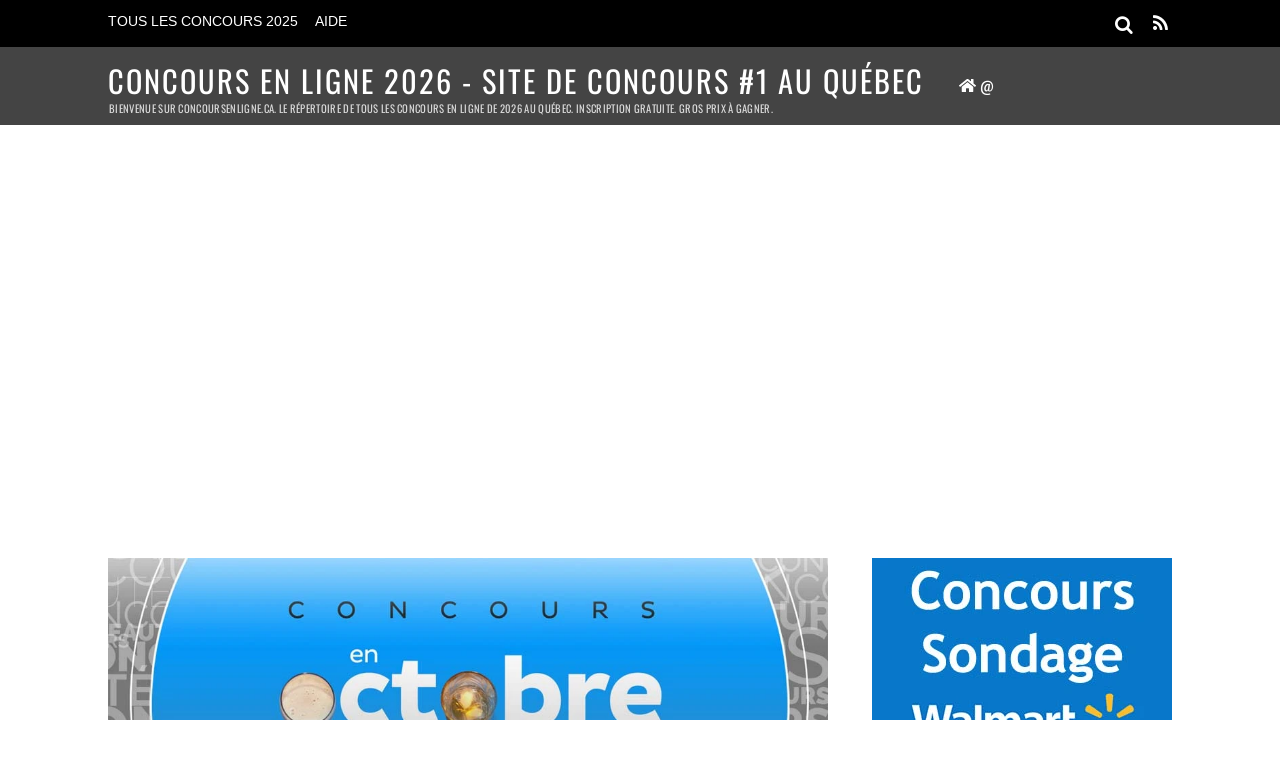

--- FILE ---
content_type: text/html; charset=UTF-8
request_url: https://www.concoursenligne.ca/concours-sb-privileges/concours-sb-privileges-en-octobre-on-compte-ses-verres-avec-educ-alcool-cheque-cadeau-de-1000-dollars/
body_size: 33379
content:
<!DOCTYPE html>
<html lang="fr-FR">
<head>
        <meta charset="UTF-8">
        <meta name="viewport" content="width=device-width, initial-scale=1, minimum-scale=1">
        <style id="tb_inline_styles" data-no-optimize="1">.tb_animation_on{overflow-x:hidden}.themify_builder .wow{visibility:hidden;animation-fill-mode:both}[data-tf-animation]{will-change:transform,opacity,visibility}.themify_builder .tf_lax_done{transition-duration:.8s;transition-timing-function:cubic-bezier(.165,.84,.44,1)}[data-sticky-active].tb_sticky_scroll_active{z-index:1}[data-sticky-active].tb_sticky_scroll_active .hide-on-stick{display:none}@media(min-width:1281px){.hide-desktop{width:0!important;height:0!important;padding:0!important;visibility:hidden!important;margin:0!important;display:table-column!important;background:0!important;content-visibility:hidden;overflow:hidden!important}}@media(min-width:769px) and (max-width:1280px){.hide-tablet_landscape{width:0!important;height:0!important;padding:0!important;visibility:hidden!important;margin:0!important;display:table-column!important;background:0!important;content-visibility:hidden;overflow:hidden!important}}@media(min-width:681px) and (max-width:768px){.hide-tablet{width:0!important;height:0!important;padding:0!important;visibility:hidden!important;margin:0!important;display:table-column!important;background:0!important;content-visibility:hidden;overflow:hidden!important}}@media(max-width:680px){.hide-mobile{width:0!important;height:0!important;padding:0!important;visibility:hidden!important;margin:0!important;display:table-column!important;background:0!important;content-visibility:hidden;overflow:hidden!important}}@media(max-width:768px){div.module-gallery-grid{--galn:var(--galt)}}@media(max-width:680px){
                .themify_map.tf_map_loaded{width:100%!important}
                .ui.builder_button,.ui.nav li a{padding:.525em 1.15em}
                .fullheight>.row_inner:not(.tb_col_count_1){min-height:0}
                div.module-gallery-grid{--galn:var(--galm);gap:8px}
            }</style><noscript><style>.themify_builder .wow,.wow .tf_lazy{visibility:visible!important}</style></noscript>            <style id="tf_lazy_style" data-no-optimize="1">
                .tf_svg_lazy{
                    content-visibility:auto;
                    background-size:100% 25%!important;
                    background-repeat:no-repeat!important;
                    background-position:0 0, 0 33.4%,0 66.6%,0 100%!important;
                    transition:filter .3s linear!important;
                    filter:blur(25px)!important;                    transform:translateZ(0)
                }
                .tf_svg_lazy_loaded{
                    filter:blur(0)!important
                }
                [data-lazy]:is(.module,.module_row:not(.tb_first)),.module[data-lazy] .ui,.module_row[data-lazy]:not(.tb_first):is(>.row_inner,.module_column[data-lazy],.module_subrow[data-lazy]){
                    background-image:none!important
                }
            </style>
            <noscript>
                <style>
                    .tf_svg_lazy{
                        display:none!important
                    }
                </style>
            </noscript>
                    <style id="tf_lazy_common" data-no-optimize="1">
                        img{
                max-width:100%;
                height:auto
            }
                                    :where(.tf_in_flx,.tf_flx){display:inline-flex;flex-wrap:wrap;place-items:center}
            .tf_fa,:is(em,i) tf-lottie{display:inline-block;vertical-align:middle}:is(em,i) tf-lottie{width:1.5em;height:1.5em}.tf_fa{width:1em;height:1em;stroke-width:0;stroke:currentColor;overflow:visible;fill:currentColor;pointer-events:none;text-rendering:optimizeSpeed;buffered-rendering:static}#tf_svg symbol{overflow:visible}:where(.tf_lazy){position:relative;visibility:visible;display:block;opacity:.3}.wow .tf_lazy:not(.tf_swiper-slide){visibility:hidden;opacity:1}div.tf_audio_lazy audio{visibility:hidden;height:0;display:inline}.mejs-container{visibility:visible}.tf_iframe_lazy{transition:opacity .3s ease-in-out;min-height:10px}:where(.tf_flx),.tf_swiper-wrapper{display:flex}.tf_swiper-slide{flex-shrink:0;opacity:0;width:100%;height:100%}.tf_swiper-wrapper>br,.tf_lazy.tf_swiper-wrapper .tf_lazy:after,.tf_lazy.tf_swiper-wrapper .tf_lazy:before{display:none}.tf_lazy:after,.tf_lazy:before{content:'';display:inline-block;position:absolute;width:10px!important;height:10px!important;margin:0 3px;top:50%!important;inset-inline:auto 50%!important;border-radius:100%;background-color:currentColor;visibility:visible;animation:tf-hrz-loader infinite .75s cubic-bezier(.2,.68,.18,1.08)}.tf_lazy:after{width:6px!important;height:6px!important;inset-inline:50% auto!important;margin-top:3px;animation-delay:-.4s}@keyframes tf-hrz-loader{0%,100%{transform:scale(1);opacity:1}50%{transform:scale(.1);opacity:.6}}.tf_lazy_lightbox{position:fixed;background:rgba(11,11,11,.8);color:#ccc;top:0;left:0;display:flex;align-items:center;justify-content:center;z-index:999}.tf_lazy_lightbox .tf_lazy:after,.tf_lazy_lightbox .tf_lazy:before{background:#fff}.tf_vd_lazy,tf-lottie{display:flex;flex-wrap:wrap}tf-lottie{aspect-ratio:1.777}.tf_w.tf_vd_lazy video{width:100%;height:auto;position:static;object-fit:cover}
        </style>
        <link type="image/png" href="/wp-content/uploads/2018/08/cel-favicon-512.png" rel="apple-touch-icon" /><link type="image/png" href="/wp-content/uploads/2018/08/cel-favicon-512.png" rel="icon" /><meta name='robots' content='index, follow, max-image-preview:large, max-snippet:-1, max-video-preview:-1' />
<!-- Speed of this site is optimised by WP Performance Score Booster plugin v2.2.3 - https://dipakgajjar.com/wp-performance-score-booster/ -->
<!-- Google tag (gtag.js) consent mode dataLayer added by Site Kit -->
<script id="google_gtagjs-js-consent-mode-data-layer">
window.dataLayer = window.dataLayer || [];function gtag(){dataLayer.push(arguments);}
gtag('consent', 'default', {"ad_personalization":"denied","ad_storage":"denied","ad_user_data":"denied","analytics_storage":"denied","functionality_storage":"denied","security_storage":"denied","personalization_storage":"denied","region":["AT","BE","BG","CH","CY","CZ","DE","DK","EE","ES","FI","FR","GB","GR","HR","HU","IE","IS","IT","LI","LT","LU","LV","MT","NL","NO","PL","PT","RO","SE","SI","SK"],"wait_for_update":500});
window._googlesitekitConsentCategoryMap = {"statistics":["analytics_storage"],"marketing":["ad_storage","ad_user_data","ad_personalization"],"functional":["functionality_storage","security_storage"],"preferences":["personalization_storage"]};
window._googlesitekitConsents = {"ad_personalization":"denied","ad_storage":"denied","ad_user_data":"denied","analytics_storage":"denied","functionality_storage":"denied","security_storage":"denied","personalization_storage":"denied","region":["AT","BE","BG","CH","CY","CZ","DE","DK","EE","ES","FI","FR","GB","GR","HR","HU","IE","IS","IT","LI","LT","LU","LV","MT","NL","NO","PL","PT","RO","SE","SI","SK"],"wait_for_update":500};
</script>
<!-- End Google tag (gtag.js) consent mode dataLayer added by Site Kit -->

	<!-- This site is optimized with the Yoast SEO plugin v26.8 - https://yoast.com/product/yoast-seo-wordpress/ -->
	<title>Concours SB Privilèges En octobre on compte ses verres</title>
	<meta name="description" content="Concours SB Privilèges En octobre on compte ses verres. Pour fêter les 30 ans d&#039;Éduc’alcool, vous pourriez gagner 1 chèque-cadeau de 1000$." />
	<link rel="canonical" href="https://www.concoursenligne.ca/concours-sb-privileges/concours-sb-privileges-en-octobre-on-compte-ses-verres-avec-educ-alcool-cheque-cadeau-de-1000-dollars/" />
	<meta property="og:locale" content="fr_FR" />
	<meta property="og:type" content="article" />
	<meta property="og:title" content="Concours SB Privilèges En octobre on compte ses verres" />
	<meta property="og:description" content="Concours SB Privilèges En octobre on compte ses verres. Pour fêter les 30 ans d&#039;Éduc’alcool, vous pourriez gagner 1 chèque-cadeau de 1000$." />
	<meta property="og:url" content="https://www.concoursenligne.ca/concours-sb-privileges/concours-sb-privileges-en-octobre-on-compte-ses-verres-avec-educ-alcool-cheque-cadeau-de-1000-dollars/" />
	<meta property="og:site_name" content="Concours en ligne 2026 - Site de concours #1 au Québec" />
	<meta property="article:publisher" content="https://www.facebook.com/concoursenligne.ca/" />
	<meta property="article:published_time" content="2020-09-28T10:00:32+00:00" />
	<meta property="article:modified_time" content="2020-09-28T20:07:46+00:00" />
	<meta property="og:image" content="https://www.concoursenligne.ca/wp-content/uploads/2020/09/concours-sb-privileges-educ-alcool-en-octobre-on-compte-ses-verres.jpg" />
	<meta property="og:image:width" content="1060" />
	<meta property="og:image:height" content="556" />
	<meta property="og:image:type" content="image/jpeg" />
	<meta name="author" content="CONCOURSENLIGNE.CA" />
	<meta name="twitter:card" content="summary_large_image" />
	<meta name="twitter:creator" content="@concours_ca" />
	<meta name="twitter:site" content="@concours_ca" />
	<meta name="twitter:label1" content="Écrit par" />
	<meta name="twitter:data1" content="CONCOURSENLIGNE.CA" />
	<meta name="twitter:label2" content="Durée de lecture estimée" />
	<meta name="twitter:data2" content="1 minute" />
	<!-- / Yoast SEO plugin. -->


<link rel="alternate" type="application/rss+xml" title="Concours en ligne 2026 - Site de concours #1 au Québec &raquo; Flux" href="https://www.concoursenligne.ca/feed/" />
<link rel="alternate" type="application/rss+xml" title="Concours en ligne 2026 - Site de concours #1 au Québec &raquo; Flux des commentaires" href="https://www.concoursenligne.ca/comments/feed/" />
<link rel="alternate" type="application/rss+xml" title="Concours en ligne 2026 - Site de concours #1 au Québec &raquo; Concours SB Privilèges En octobre on compte ses verres avec Éduc&rsquo;alcool Flux des commentaires" href="https://www.concoursenligne.ca/concours-sb-privileges/concours-sb-privileges-en-octobre-on-compte-ses-verres-avec-educ-alcool-cheque-cadeau-de-1000-dollars/feed/" />
<link rel="alternate" title="oEmbed (JSON)" type="application/json+oembed" href="https://www.concoursenligne.ca/wp-json/oembed/1.0/embed?url=https%3A%2F%2Fwww.concoursenligne.ca%2Fconcours-sb-privileges%2Fconcours-sb-privileges-en-octobre-on-compte-ses-verres-avec-educ-alcool-cheque-cadeau-de-1000-dollars%2F" />
<link rel="alternate" title="oEmbed (XML)" type="text/xml+oembed" href="https://www.concoursenligne.ca/wp-json/oembed/1.0/embed?url=https%3A%2F%2Fwww.concoursenligne.ca%2Fconcours-sb-privileges%2Fconcours-sb-privileges-en-octobre-on-compte-ses-verres-avec-educ-alcool-cheque-cadeau-de-1000-dollars%2F&#038;format=xml" />
<style id='wp-img-auto-sizes-contain-inline-css'>
img:is([sizes=auto i],[sizes^="auto," i]){contain-intrinsic-size:3000px 1500px}
/*# sourceURL=wp-img-auto-sizes-contain-inline-css */
</style>
<link rel="preload" href="https://www.concoursenligne.ca/wp-includes/css/dist/components/style.min.css" as="style"><link rel='stylesheet' id='wp-components-css' href='https://www.concoursenligne.ca/wp-includes/css/dist/components/style.min.css' media='all' />
<link rel="preload" href="https://www.concoursenligne.ca/wp-includes/css/dist/preferences/style.min.css" as="style"><link rel='stylesheet' id='wp-preferences-css' href='https://www.concoursenligne.ca/wp-includes/css/dist/preferences/style.min.css' media='all' />
<link rel="preload" href="https://www.concoursenligne.ca/wp-includes/css/dist/block-editor/style.min.css" as="style"><link rel='stylesheet' id='wp-block-editor-css' href='https://www.concoursenligne.ca/wp-includes/css/dist/block-editor/style.min.css' media='all' />
<link rel="preload" href="https://www.concoursenligne.ca/wp-content/plugins/popup-maker/dist/packages/block-library-style.css" as="style"><link rel='stylesheet' id='popup-maker-block-library-style-css' href='https://www.concoursenligne.ca/wp-content/plugins/popup-maker/dist/packages/block-library-style.css' media='all' />
<link rel="preload" href="https://www.concoursenligne.ca/wp-content/plugins/contact-form-7/includes/css/styles.css" as="style"><link rel='stylesheet' id='contact-form-7-css' href='https://www.concoursenligne.ca/wp-content/plugins/contact-form-7/includes/css/styles.css' media='all' />
<link rel="preload" href="//www.concoursenligne.ca/wp-content/uploads/pum/pum-site-styles.css?generated=1755185245&#038;ver=1.21.5" as="style"><link rel='stylesheet' id='popup-maker-site-css' href='//www.concoursenligne.ca/wp-content/uploads/pum/pum-site-styles.css?generated=1755185245&#038;ver=1.21.5' media='all' />
<script src="https://www.concoursenligne.ca/wp-includes/js/jquery/jquery.min.js" id="jquery-core-js"></script>
<script src="https://www.concoursenligne.ca/wp-includes/js/jquery/jquery-migrate.min.js" id="jquery-migrate-js"></script>
<script id="jquery-js-after">
jQuery(document).ready(function() {
	jQuery(".5d93df93c9a2f0d2d1315210fc3beeee").click(function() {
		jQuery.post(
			"https://www.concoursenligne.ca/wp-admin/admin-ajax.php", {
				"action": "quick_adsense_onpost_ad_click",
				"quick_adsense_onpost_ad_index": jQuery(this).attr("data-index"),
				"quick_adsense_nonce": "f4fcca34e1",
			}, function(response) { }
		);
	});
});

//# sourceURL=jquery-js-after
</script>

<!-- Extrait de code de la balise Google (gtag.js) ajouté par Site Kit -->
<!-- Extrait Google Analytics ajouté par Site Kit -->
<!-- Extrait Google Ads ajouté par Site Kit -->
<script src="https://www.googletagmanager.com/gtag/js?id=G-GRTJDQX95X" id="google_gtagjs-js" async></script>
<script id="google_gtagjs-js-after">
window.dataLayer = window.dataLayer || [];function gtag(){dataLayer.push(arguments);}
gtag("set","linker",{"domains":["www.concoursenligne.ca"]});
gtag("js", new Date());
gtag("set", "developer_id.dZTNiMT", true);
gtag("config", "G-GRTJDQX95X", {"googlesitekit_post_type":"post"});
gtag("config", "AW-756106900");
//# sourceURL=google_gtagjs-js-after
</script>
<link rel="https://api.w.org/" href="https://www.concoursenligne.ca/wp-json/" /><link rel="alternate" title="JSON" type="application/json" href="https://www.concoursenligne.ca/wp-json/wp/v2/posts/19750" /><link rel="EditURI" type="application/rsd+xml" title="RSD" href="https://www.concoursenligne.ca/xmlrpc.php?rsd" />
<link rel='shortlink' href='https://www.concoursenligne.ca/?p=19750' />
<meta name="generator" content="Site Kit by Google 1.170.0" />

<!-- This site is optimized with the Schema plugin v1.7.9.6 - https://schema.press -->
<script type="application/ld+json">{"@context":"https:\/\/schema.org\/","@type":"BlogPosting","mainEntityOfPage":{"@type":"WebPage","@id":"https:\/\/www.concoursenligne.ca\/concours-sb-privileges\/concours-sb-privileges-en-octobre-on-compte-ses-verres-avec-educ-alcool-cheque-cadeau-de-1000-dollars\/"},"url":"https:\/\/www.concoursenligne.ca\/concours-sb-privileges\/concours-sb-privileges-en-octobre-on-compte-ses-verres-avec-educ-alcool-cheque-cadeau-de-1000-dollars\/","headline":"Concours SB Privilèges En octobre on compte ses verres avec Éduc'alcool","datePublished":"2020-09-28T06:00:32-04:00","dateModified":"2020-09-28T16:07:46-04:00","publisher":{"@type":"Organization","@id":"https:\/\/www.concoursenligne.ca\/#organization","name":"CONCOURSENLIGNE.CA","logo":{"@type":"ImageObject","url":"https:\/\/www.concoursenligne.ca\/wp-content\/uploads\/2018\/08\/concoursenligne-responsive-feed.png","width":600,"height":60}},"image":{"@type":"ImageObject","url":"https:\/\/www.concoursenligne.ca\/wp-content\/uploads\/2020\/09\/concours-sb-privileges-educ-alcool-en-octobre-on-compte-ses-verres.jpg","width":1060,"height":556},"articleSection":"Chèques-cadeaux","keywords":"Le concours SB Privilèges En octobre on compte ses verres avec Éduc'alcool, SBPrivileges.ca, SBPrivileges.ca\/Form\/Concours\/En-Octobre-On-Compte-Ses-Verres","description":"Concours SB Privilèges En octobre on compte ses verres. Pour fêter les 30 ans d'Éduc’alcool, vous pourriez gagner 1 chèque-cadeau de 1000$.","author":{"@type":"Person","name":"CONCOURSENLIGNE.CA","url":"https:\/\/www.concoursenligne.ca\/author\/celr\/","image":{"@type":"ImageObject","url":"https:\/\/secure.gravatar.com\/avatar\/08e3dccd0ffb14ef1981234a25631538921a005cca2dcd382835974ff30a5625?s=96&d=blank&r=g","height":96,"width":96},"sameAs":["https:\/\/www.concoursenligne.ca"]}}</script>


<!-- Balises Meta Google AdSense ajoutées par Site Kit -->
<meta name="google-adsense-platform-account" content="ca-host-pub-2644536267352236">
<meta name="google-adsense-platform-domain" content="sitekit.withgoogle.com">
<!-- Fin des balises Meta End Google AdSense ajoutées par Site Kit -->
      <meta name="onesignal" content="wordpress-plugin"/>
            <script>

      window.OneSignalDeferred = window.OneSignalDeferred || [];

      OneSignalDeferred.push(function(OneSignal) {
        var oneSignal_options = {};
        window._oneSignalInitOptions = oneSignal_options;

        oneSignal_options['serviceWorkerParam'] = { scope: '/' };
oneSignal_options['serviceWorkerPath'] = 'OneSignalSDKWorker.js.php';

        OneSignal.Notifications.setDefaultUrl("https://www.concoursenligne.ca");

        oneSignal_options['wordpress'] = true;
oneSignal_options['appId'] = 'a38908b2-4656-40cc-9183-611306eac1bc';
oneSignal_options['allowLocalhostAsSecureOrigin'] = true;
oneSignal_options['welcomeNotification'] = { };
oneSignal_options['welcomeNotification']['title'] = "Nouveaux concours!";
oneSignal_options['welcomeNotification']['message'] = "Merci de votre abonnement";
oneSignal_options['path'] = "https://www.concoursenligne.ca/wp-content/plugins/onesignal-free-web-push-notifications/sdk_files/";
oneSignal_options['safari_web_id'] = "web.onesignal.auto.5cadd501-3597-404f-b8f7-8075876e5307";
oneSignal_options['persistNotification'] = true;
oneSignal_options['promptOptions'] = { };
oneSignal_options['promptOptions']['actionMessage'] = "Nous aimerions vous avertir en temps réel sur votre appareil de tous les nouveaux concours en ligne";
oneSignal_options['promptOptions']['acceptButtonText'] = "Continuer";
oneSignal_options['promptOptions']['cancelButtonText'] = "Non merci";
oneSignal_options['notifyButton'] = { };
oneSignal_options['notifyButton']['enable'] = true;
oneSignal_options['notifyButton']['position'] = 'bottom-left';
oneSignal_options['notifyButton']['theme'] = 'default';
oneSignal_options['notifyButton']['size'] = 'medium';
oneSignal_options['notifyButton']['showCredit'] = true;
oneSignal_options['notifyButton']['text'] = {};
oneSignal_options['notifyButton']['text']['tip.state.unsubscribed'] = 'Recevoir tous les concours en ligne ici';
oneSignal_options['notifyButton']['text']['tip.state.subscribed'] = 'Vous êtes maintenant abonné aux notifications des concours en ligne';
oneSignal_options['notifyButton']['text']['tip.state.blocked'] = 'Vous bloquez maintenant les nofitications des concours en ligne';
oneSignal_options['notifyButton']['text']['message.action.subscribed'] = 'Merci pour votre abonnement aux notifications';
oneSignal_options['notifyButton']['text']['message.action.resubscribed'] = 'Vous êtes maintenant abonné de nouveau aux notifications des concours en ligne';
oneSignal_options['notifyButton']['text']['message.action.unsubscribed'] = 'Vous ne recevrez plus de notifications';
oneSignal_options['notifyButton']['text']['dialog.main.title'] = 'Ici apparaîtront en temps réel la liste des concours en ligne';
oneSignal_options['notifyButton']['text']['dialog.main.button.subscribe'] = 'S&#039;inscrire';
oneSignal_options['notifyButton']['text']['dialog.main.button.unsubscribe'] = 'Se désabonner';
oneSignal_options['notifyButton']['text']['dialog.blocked.title'] = 'Débloquer les notifications';
oneSignal_options['notifyButton']['text']['dialog.blocked.message'] = 'Suivez ces instructions pour autoriser les notifications :';
              OneSignal.init(window._oneSignalInitOptions);
              OneSignal.Slidedown.promptPush()      });

      function documentInitOneSignal() {
        var oneSignal_elements = document.getElementsByClassName("OneSignal-prompt");

        var oneSignalLinkClickHandler = function(event) { OneSignal.Notifications.requestPermission(); event.preventDefault(); };        for(var i = 0; i < oneSignal_elements.length; i++)
          oneSignal_elements[i].addEventListener('click', oneSignalLinkClickHandler, false);
      }

      if (document.readyState === 'complete') {
           documentInitOneSignal();
      }
      else {
           window.addEventListener("load", function(event){
               documentInitOneSignal();
          });
      }
    </script>
<noscript><style>.lazyload[data-src]{display:none !important;}</style></noscript><style>.lazyload{background-image:none !important;}.lazyload:before{background-image:none !important;}</style><!-- A-ADS-1 -->

<script async src="//pagead2.googlesyndication.com/pagead/js/adsbygoogle.js"></script>
<script>
     (adsbygoogle = window.adsbygoogle || []).push({
          google_ad_client: "ca-pub-1555592152261235",
          enable_page_level_ads: true
     });
</script>

<!-- Clarity tracking code for https://www.concoursenligne.ca/ -->
<script>
    (function(c,l,a,r,i,t,y){
        c[a]=c[a]||function(){(c[a].q=c[a].q||[]).push(arguments)};
        t=l.createElement(r);t.async=1;t.src="https://www.clarity.ms/tag/"+i;
        y=l.getElementsByTagName(r)[0];y.parentNode.insertBefore(t,y);
    })(window, document, "clarity", "script", "56vorhlsw4");
</script>

<meta name="follow.it-verification-code" content="DtCaH25GDj5z8jtgfEYD"/>


<!-- Début Tag pour message AdBlock -->


<script async src="https://fundingchoicesmessages.google.com/i/pub-1555592152261235?ers=1" nonce="9L6Qce9rQ8oawgjN22rQ7A"></script><script nonce="9L6Qce9rQ8oawgjN22rQ7A">(function() {function signalGooglefcPresent() {if (!window.frames['googlefcPresent']) {if (document.body) {const iframe = document.createElement('iframe'); iframe.style = 'width: 0; height: 0; border: none; z-index: -1000; left: -1000px; top: -1000px;'; iframe.style.display = 'none'; iframe.name = 'googlefcPresent'; document.body.appendChild(iframe);} else {setTimeout(signalGooglefcPresent, 0);}}}signalGooglefcPresent();})();</script>


<script>(function(){'use strict';function aa(a){var b=0;return function(){return b<a.length?{done:!1,value:a[b++]}:{done:!0}}}var ba="function"==typeof Object.defineProperties?Object.defineProperty:function(a,b,c){if(a==Array.prototype||a==Object.prototype)return a;a[b]=c.value;return a};
function ea(a){a=["object"==typeof globalThis&&globalThis,a,"object"==typeof window&&window,"object"==typeof self&&self,"object"==typeof global&&global];for(var b=0;b<a.length;++b){var c=a[b];if(c&&c.Math==Math)return c}throw Error("Cannot find global object");}var fa=ea(this);function ha(a,b){if(b)a:{var c=fa;a=a.split(".");for(var d=0;d<a.length-1;d++){var e=a[d];if(!(e in c))break a;c=c[e]}a=a[a.length-1];d=c[a];b=b(d);b!=d&&null!=b&&ba(c,a,{configurable:!0,writable:!0,value:b})}}
var ia="function"==typeof Object.create?Object.create:function(a){function b(){}b.prototype=a;return new b},l;if("function"==typeof Object.setPrototypeOf)l=Object.setPrototypeOf;else{var m;a:{var ja={a:!0},ka={};try{ka.__proto__=ja;m=ka.a;break a}catch(a){}m=!1}l=m?function(a,b){a.__proto__=b;if(a.__proto__!==b)throw new TypeError(a+" is not extensible");return a}:null}var la=l;
function n(a,b){a.prototype=ia(b.prototype);a.prototype.constructor=a;if(la)la(a,b);else for(var c in b)if("prototype"!=c)if(Object.defineProperties){var d=Object.getOwnPropertyDescriptor(b,c);d&&Object.defineProperty(a,c,d)}else a[c]=b[c];a.A=b.prototype}function ma(){for(var a=Number(this),b=[],c=a;c<arguments.length;c++)b[c-a]=arguments[c];return b}
var na="function"==typeof Object.assign?Object.assign:function(a,b){for(var c=1;c<arguments.length;c++){var d=arguments[c];if(d)for(var e in d)Object.prototype.hasOwnProperty.call(d,e)&&(a[e]=d[e])}return a};ha("Object.assign",function(a){return a||na});/*

 Copyright The Closure Library Authors.
 SPDX-License-Identifier: Apache-2.0
*/
var p=this||self;function q(a){return a};var t,u;a:{for(var oa=["CLOSURE_FLAGS"],v=p,x=0;x<oa.length;x++)if(v=v[oa[x]],null==v){u=null;break a}u=v}var pa=u&&u[610401301];t=null!=pa?pa:!1;var z,qa=p.navigator;z=qa?qa.userAgentData||null:null;function A(a){return t?z?z.brands.some(function(b){return(b=b.brand)&&-1!=b.indexOf(a)}):!1:!1}function B(a){var b;a:{if(b=p.navigator)if(b=b.userAgent)break a;b=""}return-1!=b.indexOf(a)};function C(){return t?!!z&&0<z.brands.length:!1}function D(){return C()?A("Chromium"):(B("Chrome")||B("CriOS"))&&!(C()?0:B("Edge"))||B("Silk")};var ra=C()?!1:B("Trident")||B("MSIE");!B("Android")||D();D();B("Safari")&&(D()||(C()?0:B("Coast"))||(C()?0:B("Opera"))||(C()?0:B("Edge"))||(C()?A("Microsoft Edge"):B("Edg/"))||C()&&A("Opera"));var sa={},E=null;var ta="undefined"!==typeof Uint8Array,ua=!ra&&"function"===typeof btoa;var F="function"===typeof Symbol&&"symbol"===typeof Symbol()?Symbol():void 0,G=F?function(a,b){a[F]|=b}:function(a,b){void 0!==a.g?a.g|=b:Object.defineProperties(a,{g:{value:b,configurable:!0,writable:!0,enumerable:!1}})};function va(a){var b=H(a);1!==(b&1)&&(Object.isFrozen(a)&&(a=Array.prototype.slice.call(a)),I(a,b|1))}
var H=F?function(a){return a[F]|0}:function(a){return a.g|0},J=F?function(a){return a[F]}:function(a){return a.g},I=F?function(a,b){a[F]=b}:function(a,b){void 0!==a.g?a.g=b:Object.defineProperties(a,{g:{value:b,configurable:!0,writable:!0,enumerable:!1}})};function wa(){var a=[];G(a,1);return a}function xa(a,b){I(b,(a|0)&-99)}function K(a,b){I(b,(a|34)&-73)}function L(a){a=a>>11&1023;return 0===a?536870912:a};var M={};function N(a){return null!==a&&"object"===typeof a&&!Array.isArray(a)&&a.constructor===Object}var O,ya=[];I(ya,39);O=Object.freeze(ya);var P;function Q(a,b){P=b;a=new a(b);P=void 0;return a}
function R(a,b,c){null==a&&(a=P);P=void 0;if(null==a){var d=96;c?(a=[c],d|=512):a=[];b&&(d=d&-2095105|(b&1023)<<11)}else{if(!Array.isArray(a))throw Error();d=H(a);if(d&64)return a;d|=64;if(c&&(d|=512,c!==a[0]))throw Error();a:{c=a;var e=c.length;if(e){var f=e-1,g=c[f];if(N(g)){d|=256;b=(d>>9&1)-1;e=f-b;1024<=e&&(za(c,b,g),e=1023);d=d&-2095105|(e&1023)<<11;break a}}b&&(g=(d>>9&1)-1,b=Math.max(b,e-g),1024<b&&(za(c,g,{}),d|=256,b=1023),d=d&-2095105|(b&1023)<<11)}}I(a,d);return a}
function za(a,b,c){for(var d=1023+b,e=a.length,f=d;f<e;f++){var g=a[f];null!=g&&g!==c&&(c[f-b]=g)}a.length=d+1;a[d]=c};function Aa(a){switch(typeof a){case "number":return isFinite(a)?a:String(a);case "boolean":return a?1:0;case "object":if(a&&!Array.isArray(a)&&ta&&null!=a&&a instanceof Uint8Array){if(ua){for(var b="",c=0,d=a.length-10240;c<d;)b+=String.fromCharCode.apply(null,a.subarray(c,c+=10240));b+=String.fromCharCode.apply(null,c?a.subarray(c):a);a=btoa(b)}else{void 0===b&&(b=0);if(!E){E={};c="ABCDEFGHIJKLMNOPQRSTUVWXYZabcdefghijklmnopqrstuvwxyz0123456789".split("");d=["+/=","+/","-_=","-_.","-_"];for(var e=
0;5>e;e++){var f=c.concat(d[e].split(""));sa[e]=f;for(var g=0;g<f.length;g++){var h=f[g];void 0===E[h]&&(E[h]=g)}}}b=sa[b];c=Array(Math.floor(a.length/3));d=b[64]||"";for(e=f=0;f<a.length-2;f+=3){var k=a[f],w=a[f+1];h=a[f+2];g=b[k>>2];k=b[(k&3)<<4|w>>4];w=b[(w&15)<<2|h>>6];h=b[h&63];c[e++]=g+k+w+h}g=0;h=d;switch(a.length-f){case 2:g=a[f+1],h=b[(g&15)<<2]||d;case 1:a=a[f],c[e]=b[a>>2]+b[(a&3)<<4|g>>4]+h+d}a=c.join("")}return a}}return a};function Ba(a,b,c){a=Array.prototype.slice.call(a);var d=a.length,e=b&256?a[d-1]:void 0;d+=e?-1:0;for(b=b&512?1:0;b<d;b++)a[b]=c(a[b]);if(e){b=a[b]={};for(var f in e)Object.prototype.hasOwnProperty.call(e,f)&&(b[f]=c(e[f]))}return a}function Da(a,b,c,d,e,f){if(null!=a){if(Array.isArray(a))a=e&&0==a.length&&H(a)&1?void 0:f&&H(a)&2?a:Ea(a,b,c,void 0!==d,e,f);else if(N(a)){var g={},h;for(h in a)Object.prototype.hasOwnProperty.call(a,h)&&(g[h]=Da(a[h],b,c,d,e,f));a=g}else a=b(a,d);return a}}
function Ea(a,b,c,d,e,f){var g=d||c?H(a):0;d=d?!!(g&32):void 0;a=Array.prototype.slice.call(a);for(var h=0;h<a.length;h++)a[h]=Da(a[h],b,c,d,e,f);c&&c(g,a);return a}function Fa(a){return a.s===M?a.toJSON():Aa(a)};function Ga(a,b,c){c=void 0===c?K:c;if(null!=a){if(ta&&a instanceof Uint8Array)return b?a:new Uint8Array(a);if(Array.isArray(a)){var d=H(a);if(d&2)return a;if(b&&!(d&64)&&(d&32||0===d))return I(a,d|34),a;a=Ea(a,Ga,d&4?K:c,!0,!1,!0);b=H(a);b&4&&b&2&&Object.freeze(a);return a}a.s===M&&(b=a.h,c=J(b),a=c&2?a:Q(a.constructor,Ha(b,c,!0)));return a}}function Ha(a,b,c){var d=c||b&2?K:xa,e=!!(b&32);a=Ba(a,b,function(f){return Ga(f,e,d)});G(a,32|(c?2:0));return a};function Ia(a,b){a=a.h;return Ja(a,J(a),b)}function Ja(a,b,c,d){if(-1===c)return null;if(c>=L(b)){if(b&256)return a[a.length-1][c]}else{var e=a.length;if(d&&b&256&&(d=a[e-1][c],null!=d))return d;b=c+((b>>9&1)-1);if(b<e)return a[b]}}function Ka(a,b,c,d,e){var f=L(b);if(c>=f||e){e=b;if(b&256)f=a[a.length-1];else{if(null==d)return;f=a[f+((b>>9&1)-1)]={};e|=256}f[c]=d;e&=-1025;e!==b&&I(a,e)}else a[c+((b>>9&1)-1)]=d,b&256&&(d=a[a.length-1],c in d&&delete d[c]),b&1024&&I(a,b&-1025)}
function La(a,b){var c=Ma;var d=void 0===d?!1:d;var e=a.h;var f=J(e),g=Ja(e,f,b,d);var h=!1;if(null==g||"object"!==typeof g||(h=Array.isArray(g))||g.s!==M)if(h){var k=h=H(g);0===k&&(k|=f&32);k|=f&2;k!==h&&I(g,k);c=new c(g)}else c=void 0;else c=g;c!==g&&null!=c&&Ka(e,f,b,c,d);e=c;if(null==e)return e;a=a.h;f=J(a);f&2||(g=e,c=g.h,h=J(c),g=h&2?Q(g.constructor,Ha(c,h,!1)):g,g!==e&&(e=g,Ka(a,f,b,e,d)));return e}function Na(a,b){a=Ia(a,b);return null==a||"string"===typeof a?a:void 0}
function Oa(a,b){a=Ia(a,b);return null!=a?a:0}function S(a,b){a=Na(a,b);return null!=a?a:""};function T(a,b,c){this.h=R(a,b,c)}T.prototype.toJSON=function(){var a=Ea(this.h,Fa,void 0,void 0,!1,!1);return Pa(this,a,!0)};T.prototype.s=M;T.prototype.toString=function(){return Pa(this,this.h,!1).toString()};
function Pa(a,b,c){var d=a.constructor.v,e=L(J(c?a.h:b)),f=!1;if(d){if(!c){b=Array.prototype.slice.call(b);var g;if(b.length&&N(g=b[b.length-1]))for(f=0;f<d.length;f++)if(d[f]>=e){Object.assign(b[b.length-1]={},g);break}f=!0}e=b;c=!c;g=J(a.h);a=L(g);g=(g>>9&1)-1;for(var h,k,w=0;w<d.length;w++)if(k=d[w],k<a){k+=g;var r=e[k];null==r?e[k]=c?O:wa():c&&r!==O&&va(r)}else h||(r=void 0,e.length&&N(r=e[e.length-1])?h=r:e.push(h={})),r=h[k],null==h[k]?h[k]=c?O:wa():c&&r!==O&&va(r)}d=b.length;if(!d)return b;
var Ca;if(N(h=b[d-1])){a:{var y=h;e={};c=!1;for(var ca in y)Object.prototype.hasOwnProperty.call(y,ca)&&(a=y[ca],Array.isArray(a)&&a!=a&&(c=!0),null!=a?e[ca]=a:c=!0);if(c){for(var rb in e){y=e;break a}y=null}}y!=h&&(Ca=!0);d--}for(;0<d;d--){h=b[d-1];if(null!=h)break;var cb=!0}if(!Ca&&!cb)return b;var da;f?da=b:da=Array.prototype.slice.call(b,0,d);b=da;f&&(b.length=d);y&&b.push(y);return b};function Qa(a){return function(b){if(null==b||""==b)b=new a;else{b=JSON.parse(b);if(!Array.isArray(b))throw Error(void 0);G(b,32);b=Q(a,b)}return b}};function Ra(a){this.h=R(a)}n(Ra,T);var Sa=Qa(Ra);var U;function V(a){this.g=a}V.prototype.toString=function(){return this.g+""};var Ta={};function Ua(){return Math.floor(2147483648*Math.random()).toString(36)+Math.abs(Math.floor(2147483648*Math.random())^Date.now()).toString(36)};function Va(a,b){b=String(b);"application/xhtml+xml"===a.contentType&&(b=b.toLowerCase());return a.createElement(b)}function Wa(a){this.g=a||p.document||document}Wa.prototype.appendChild=function(a,b){a.appendChild(b)};/*

 SPDX-License-Identifier: Apache-2.0
*/
function Xa(a,b){a.src=b instanceof V&&b.constructor===V?b.g:"type_error:TrustedResourceUrl";var c,d;(c=(b=null==(d=(c=(a.ownerDocument&&a.ownerDocument.defaultView||window).document).querySelector)?void 0:d.call(c,"script[nonce]"))?b.nonce||b.getAttribute("nonce")||"":"")&&a.setAttribute("nonce",c)};function Ya(a){a=void 0===a?document:a;return a.createElement("script")};function Za(a,b,c,d,e,f){try{var g=a.g,h=Ya(g);h.async=!0;Xa(h,b);g.head.appendChild(h);h.addEventListener("load",function(){e();d&&g.head.removeChild(h)});h.addEventListener("error",function(){0<c?Za(a,b,c-1,d,e,f):(d&&g.head.removeChild(h),f())})}catch(k){f()}};var $a=p.atob("aHR0cHM6Ly93d3cuZ3N0YXRpYy5jb20vaW1hZ2VzL2ljb25zL21hdGVyaWFsL3N5c3RlbS8xeC93YXJuaW5nX2FtYmVyXzI0ZHAucG5n"),ab=p.atob("WW91IGFyZSBzZWVpbmcgdGhpcyBtZXNzYWdlIGJlY2F1c2UgYWQgb3Igc2NyaXB0IGJsb2NraW5nIHNvZnR3YXJlIGlzIGludGVyZmVyaW5nIHdpdGggdGhpcyBwYWdlLg=="),bb=p.atob("RGlzYWJsZSBhbnkgYWQgb3Igc2NyaXB0IGJsb2NraW5nIHNvZnR3YXJlLCB0aGVuIHJlbG9hZCB0aGlzIHBhZ2Uu");function db(a,b,c){this.i=a;this.l=new Wa(this.i);this.g=null;this.j=[];this.m=!1;this.u=b;this.o=c}
function eb(a){if(a.i.body&&!a.m){var b=function(){fb(a);p.setTimeout(function(){return gb(a,3)},50)};Za(a.l,a.u,2,!0,function(){p[a.o]||b()},b);a.m=!0}}
function fb(a){for(var b=W(1,5),c=0;c<b;c++){var d=X(a);a.i.body.appendChild(d);a.j.push(d)}b=X(a);b.style.bottom="0";b.style.left="0";b.style.position="fixed";b.style.width=W(100,110).toString()+"%";b.style.zIndex=W(2147483544,2147483644).toString();b.style["background-color"]=hb(249,259,242,252,219,229);b.style["box-shadow"]="0 0 12px #888";b.style.color=hb(0,10,0,10,0,10);b.style.display="flex";b.style["justify-content"]="center";b.style["font-family"]="Roboto, Arial";c=X(a);c.style.width=W(80,
85).toString()+"%";c.style.maxWidth=W(750,775).toString()+"px";c.style.margin="24px";c.style.display="flex";c.style["align-items"]="flex-start";c.style["justify-content"]="center";d=Va(a.l.g,"IMG");d.className=Ua();d.src=$a;d.alt="Warning icon";d.style.height="24px";d.style.width="24px";d.style["padding-right"]="16px";var e=X(a),f=X(a);f.style["font-weight"]="bold";f.textContent=ab;var g=X(a);g.textContent=bb;Y(a,e,f);Y(a,e,g);Y(a,c,d);Y(a,c,e);Y(a,b,c);a.g=b;a.i.body.appendChild(a.g);b=W(1,5);for(c=
0;c<b;c++)d=X(a),a.i.body.appendChild(d),a.j.push(d)}function Y(a,b,c){for(var d=W(1,5),e=0;e<d;e++){var f=X(a);b.appendChild(f)}b.appendChild(c);c=W(1,5);for(d=0;d<c;d++)e=X(a),b.appendChild(e)}function W(a,b){return Math.floor(a+Math.random()*(b-a))}function hb(a,b,c,d,e,f){return"rgb("+W(Math.max(a,0),Math.min(b,255)).toString()+","+W(Math.max(c,0),Math.min(d,255)).toString()+","+W(Math.max(e,0),Math.min(f,255)).toString()+")"}function X(a){a=Va(a.l.g,"DIV");a.className=Ua();return a}
function gb(a,b){0>=b||null!=a.g&&0!=a.g.offsetHeight&&0!=a.g.offsetWidth||(ib(a),fb(a),p.setTimeout(function(){return gb(a,b-1)},50))}
function ib(a){var b=a.j;var c="undefined"!=typeof Symbol&&Symbol.iterator&&b[Symbol.iterator];if(c)b=c.call(b);else if("number"==typeof b.length)b={next:aa(b)};else throw Error(String(b)+" is not an iterable or ArrayLike");for(c=b.next();!c.done;c=b.next())(c=c.value)&&c.parentNode&&c.parentNode.removeChild(c);a.j=[];(b=a.g)&&b.parentNode&&b.parentNode.removeChild(b);a.g=null};function jb(a,b,c,d,e){function f(k){document.body?g(document.body):0<k?p.setTimeout(function(){f(k-1)},e):b()}function g(k){k.appendChild(h);p.setTimeout(function(){h?(0!==h.offsetHeight&&0!==h.offsetWidth?b():a(),h.parentNode&&h.parentNode.removeChild(h)):a()},d)}var h=kb(c);f(3)}function kb(a){var b=document.createElement("div");b.className=a;b.style.width="1px";b.style.height="1px";b.style.position="absolute";b.style.left="-10000px";b.style.top="-10000px";b.style.zIndex="-10000";return b};function Ma(a){this.h=R(a)}n(Ma,T);function lb(a){this.h=R(a)}n(lb,T);var mb=Qa(lb);function nb(a){a=Na(a,4)||"";if(void 0===U){var b=null;var c=p.trustedTypes;if(c&&c.createPolicy){try{b=c.createPolicy("goog#html",{createHTML:q,createScript:q,createScriptURL:q})}catch(d){p.console&&p.console.error(d.message)}U=b}else U=b}a=(b=U)?b.createScriptURL(a):a;return new V(a,Ta)};function ob(a,b){this.m=a;this.o=new Wa(a.document);this.g=b;this.j=S(this.g,1);this.u=nb(La(this.g,2));this.i=!1;b=nb(La(this.g,13));this.l=new db(a.document,b,S(this.g,12))}ob.prototype.start=function(){pb(this)};
function pb(a){qb(a);Za(a.o,a.u,3,!1,function(){a:{var b=a.j;var c=p.btoa(b);if(c=p[c]){try{var d=Sa(p.atob(c))}catch(e){b=!1;break a}b=b===Na(d,1)}else b=!1}b?Z(a,S(a.g,14)):(Z(a,S(a.g,8)),eb(a.l))},function(){jb(function(){Z(a,S(a.g,7));eb(a.l)},function(){return Z(a,S(a.g,6))},S(a.g,9),Oa(a.g,10),Oa(a.g,11))})}function Z(a,b){a.i||(a.i=!0,a=new a.m.XMLHttpRequest,a.open("GET",b,!0),a.send())}function qb(a){var b=p.btoa(a.j);a.m[b]&&Z(a,S(a.g,5))};(function(a,b){p[a]=function(){var c=ma.apply(0,arguments);p[a]=function(){};b.apply(null,c)}})("__h82AlnkH6D91__",function(a){"function"===typeof window.atob&&(new ob(window,mb(window.atob(a)))).start()});}).call(this);

window.__h82AlnkH6D91__("[base64]/[base64]/[base64]/[base64]");</script>


<!-- Fin Tag pour message AdBlock --><link rel="amphtml" href="https://www.concoursenligne.ca/concours-sb-privileges/concours-sb-privileges-en-octobre-on-compte-ses-verres-avec-educ-alcool-cheque-cadeau-de-1000-dollars/?amp=1"><script src="https://cdn.onesignal.com/sdks/OneSignalSDK.js" async=""></script>
<script>
  var OneSignal = window.OneSignal || [];
  OneSignal.push(function() {
    OneSignal.init({
      appId: "a38908b2-4656-40cc-9183-611306eac1bc",
      autoRegister: false,
      notifyButton: {
        enable: true,
      },
    });
  });
</script><link rel="prefetch" href="https://www.concoursenligne.ca/wp-content/themes/magazine/js/themify-script.js?ver=7.5.9" as="script" fetchpriority="low"><link rel="preload" href="https://www.concoursenligne.ca/wp-content/uploads/2020/09/concours-sb-privileges-educ-alcool-en-octobre-on-compte-ses-verres-1024x537-1060x556.jpg" as="image" imagesrcset="https://www.concoursenligne.ca/wp-content/uploads/2020/09/concours-sb-privileges-educ-alcool-en-octobre-on-compte-ses-verres.jpg 1060w, https://www.concoursenligne.ca/wp-content/uploads/2020/09/concours-sb-privileges-educ-alcool-en-octobre-on-compte-ses-verres-300x157.jpg 300w, https://www.concoursenligne.ca/wp-content/uploads/2020/09/concours-sb-privileges-educ-alcool-en-octobre-on-compte-ses-verres-1024x537.jpg 1024w, https://www.concoursenligne.ca/wp-content/uploads/2020/09/concours-sb-privileges-educ-alcool-en-octobre-on-compte-ses-verres-768x403.jpg 768w, https://www.concoursenligne.ca/wp-content/uploads/2020/09/concours-sb-privileges-educ-alcool-en-octobre-on-compte-ses-verres-1024x537-315x165.jpg 315w" imagesizes="(max-width: 1060px) 100vw, 1060px" fetchpriority="high"><style id="tf_gf_fonts_style">@font-face{font-family:'Open Sans';font-style:italic;font-weight:300;font-stretch:100%;font-display:swap;src:url(https://fonts.gstatic.com/s/opensans/v44/memtYaGs126MiZpBA-UFUIcVXSCEkx2cmqvXlWqWtE6F15M.woff2) format('woff2');unicode-range:U+0460-052F,U+1C80-1C8A,U+20B4,U+2DE0-2DFF,U+A640-A69F,U+FE2E-FE2F;}@font-face{font-family:'Open Sans';font-style:italic;font-weight:300;font-stretch:100%;font-display:swap;src:url(https://fonts.gstatic.com/s/opensans/v44/memtYaGs126MiZpBA-UFUIcVXSCEkx2cmqvXlWqWvU6F15M.woff2) format('woff2');unicode-range:U+0301,U+0400-045F,U+0490-0491,U+04B0-04B1,U+2116;}@font-face{font-family:'Open Sans';font-style:italic;font-weight:300;font-stretch:100%;font-display:swap;src:url(https://fonts.gstatic.com/s/opensans/v44/memtYaGs126MiZpBA-UFUIcVXSCEkx2cmqvXlWqWtU6F15M.woff2) format('woff2');unicode-range:U+1F00-1FFF;}@font-face{font-family:'Open Sans';font-style:italic;font-weight:300;font-stretch:100%;font-display:swap;src:url(https://fonts.gstatic.com/s/opensans/v44/memtYaGs126MiZpBA-UFUIcVXSCEkx2cmqvXlWqWuk6F15M.woff2) format('woff2');unicode-range:U+0370-0377,U+037A-037F,U+0384-038A,U+038C,U+038E-03A1,U+03A3-03FF;}@font-face{font-family:'Open Sans';font-style:italic;font-weight:300;font-stretch:100%;font-display:swap;src:url(https://fonts.gstatic.com/s/opensans/v44/memtYaGs126MiZpBA-UFUIcVXSCEkx2cmqvXlWqWu06F15M.woff2) format('woff2');unicode-range:U+0307-0308,U+0590-05FF,U+200C-2010,U+20AA,U+25CC,U+FB1D-FB4F;}@font-face{font-family:'Open Sans';font-style:italic;font-weight:300;font-stretch:100%;font-display:swap;src:url(https://fonts.gstatic.com/s/opensans/v44/memtYaGs126MiZpBA-UFUIcVXSCEkx2cmqvXlWqWxU6F15M.woff2) format('woff2');unicode-range:U+0302-0303,U+0305,U+0307-0308,U+0310,U+0312,U+0315,U+031A,U+0326-0327,U+032C,U+032F-0330,U+0332-0333,U+0338,U+033A,U+0346,U+034D,U+0391-03A1,U+03A3-03A9,U+03B1-03C9,U+03D1,U+03D5-03D6,U+03F0-03F1,U+03F4-03F5,U+2016-2017,U+2034-2038,U+203C,U+2040,U+2043,U+2047,U+2050,U+2057,U+205F,U+2070-2071,U+2074-208E,U+2090-209C,U+20D0-20DC,U+20E1,U+20E5-20EF,U+2100-2112,U+2114-2115,U+2117-2121,U+2123-214F,U+2190,U+2192,U+2194-21AE,U+21B0-21E5,U+21F1-21F2,U+21F4-2211,U+2213-2214,U+2216-22FF,U+2308-230B,U+2310,U+2319,U+231C-2321,U+2336-237A,U+237C,U+2395,U+239B-23B7,U+23D0,U+23DC-23E1,U+2474-2475,U+25AF,U+25B3,U+25B7,U+25BD,U+25C1,U+25CA,U+25CC,U+25FB,U+266D-266F,U+27C0-27FF,U+2900-2AFF,U+2B0E-2B11,U+2B30-2B4C,U+2BFE,U+3030,U+FF5B,U+FF5D,U+1D400-1D7FF,U+1EE00-1EEFF;}@font-face{font-family:'Open Sans';font-style:italic;font-weight:300;font-stretch:100%;font-display:swap;src:url(https://fonts.gstatic.com/s/opensans/v44/memtYaGs126MiZpBA-UFUIcVXSCEkx2cmqvXlWqW106F15M.woff2) format('woff2');unicode-range:U+0001-000C,U+000E-001F,U+007F-009F,U+20DD-20E0,U+20E2-20E4,U+2150-218F,U+2190,U+2192,U+2194-2199,U+21AF,U+21E6-21F0,U+21F3,U+2218-2219,U+2299,U+22C4-22C6,U+2300-243F,U+2440-244A,U+2460-24FF,U+25A0-27BF,U+2800-28FF,U+2921-2922,U+2981,U+29BF,U+29EB,U+2B00-2BFF,U+4DC0-4DFF,U+FFF9-FFFB,U+10140-1018E,U+10190-1019C,U+101A0,U+101D0-101FD,U+102E0-102FB,U+10E60-10E7E,U+1D2C0-1D2D3,U+1D2E0-1D37F,U+1F000-1F0FF,U+1F100-1F1AD,U+1F1E6-1F1FF,U+1F30D-1F30F,U+1F315,U+1F31C,U+1F31E,U+1F320-1F32C,U+1F336,U+1F378,U+1F37D,U+1F382,U+1F393-1F39F,U+1F3A7-1F3A8,U+1F3AC-1F3AF,U+1F3C2,U+1F3C4-1F3C6,U+1F3CA-1F3CE,U+1F3D4-1F3E0,U+1F3ED,U+1F3F1-1F3F3,U+1F3F5-1F3F7,U+1F408,U+1F415,U+1F41F,U+1F426,U+1F43F,U+1F441-1F442,U+1F444,U+1F446-1F449,U+1F44C-1F44E,U+1F453,U+1F46A,U+1F47D,U+1F4A3,U+1F4B0,U+1F4B3,U+1F4B9,U+1F4BB,U+1F4BF,U+1F4C8-1F4CB,U+1F4D6,U+1F4DA,U+1F4DF,U+1F4E3-1F4E6,U+1F4EA-1F4ED,U+1F4F7,U+1F4F9-1F4FB,U+1F4FD-1F4FE,U+1F503,U+1F507-1F50B,U+1F50D,U+1F512-1F513,U+1F53E-1F54A,U+1F54F-1F5FA,U+1F610,U+1F650-1F67F,U+1F687,U+1F68D,U+1F691,U+1F694,U+1F698,U+1F6AD,U+1F6B2,U+1F6B9-1F6BA,U+1F6BC,U+1F6C6-1F6CF,U+1F6D3-1F6D7,U+1F6E0-1F6EA,U+1F6F0-1F6F3,U+1F6F7-1F6FC,U+1F700-1F7FF,U+1F800-1F80B,U+1F810-1F847,U+1F850-1F859,U+1F860-1F887,U+1F890-1F8AD,U+1F8B0-1F8BB,U+1F8C0-1F8C1,U+1F900-1F90B,U+1F93B,U+1F946,U+1F984,U+1F996,U+1F9E9,U+1FA00-1FA6F,U+1FA70-1FA7C,U+1FA80-1FA89,U+1FA8F-1FAC6,U+1FACE-1FADC,U+1FADF-1FAE9,U+1FAF0-1FAF8,U+1FB00-1FBFF;}@font-face{font-family:'Open Sans';font-style:italic;font-weight:300;font-stretch:100%;font-display:swap;src:url(https://fonts.gstatic.com/s/opensans/v44/memtYaGs126MiZpBA-UFUIcVXSCEkx2cmqvXlWqWtk6F15M.woff2) format('woff2');unicode-range:U+0102-0103,U+0110-0111,U+0128-0129,U+0168-0169,U+01A0-01A1,U+01AF-01B0,U+0300-0301,U+0303-0304,U+0308-0309,U+0323,U+0329,U+1EA0-1EF9,U+20AB;}@font-face{font-family:'Open Sans';font-style:italic;font-weight:300;font-stretch:100%;font-display:swap;src:url(https://fonts.gstatic.com/s/opensans/v44/memtYaGs126MiZpBA-UFUIcVXSCEkx2cmqvXlWqWt06F15M.woff2) format('woff2');unicode-range:U+0100-02BA,U+02BD-02C5,U+02C7-02CC,U+02CE-02D7,U+02DD-02FF,U+0304,U+0308,U+0329,U+1D00-1DBF,U+1E00-1E9F,U+1EF2-1EFF,U+2020,U+20A0-20AB,U+20AD-20C0,U+2113,U+2C60-2C7F,U+A720-A7FF;}@font-face{font-family:'Open Sans';font-style:italic;font-weight:300;font-stretch:100%;font-display:swap;src:url(https://fonts.gstatic.com/s/opensans/v44/memtYaGs126MiZpBA-UFUIcVXSCEkx2cmqvXlWqWuU6F.woff2) format('woff2');unicode-range:U+0000-00FF,U+0131,U+0152-0153,U+02BB-02BC,U+02C6,U+02DA,U+02DC,U+0304,U+0308,U+0329,U+2000-206F,U+20AC,U+2122,U+2191,U+2193,U+2212,U+2215,U+FEFF,U+FFFD;}@font-face{font-family:'Open Sans';font-style:italic;font-stretch:100%;font-display:swap;src:url(https://fonts.gstatic.com/s/opensans/v44/memtYaGs126MiZpBA-UFUIcVXSCEkx2cmqvXlWqWtE6F15M.woff2) format('woff2');unicode-range:U+0460-052F,U+1C80-1C8A,U+20B4,U+2DE0-2DFF,U+A640-A69F,U+FE2E-FE2F;}@font-face{font-family:'Open Sans';font-style:italic;font-stretch:100%;font-display:swap;src:url(https://fonts.gstatic.com/s/opensans/v44/memtYaGs126MiZpBA-UFUIcVXSCEkx2cmqvXlWqWvU6F15M.woff2) format('woff2');unicode-range:U+0301,U+0400-045F,U+0490-0491,U+04B0-04B1,U+2116;}@font-face{font-family:'Open Sans';font-style:italic;font-stretch:100%;font-display:swap;src:url(https://fonts.gstatic.com/s/opensans/v44/memtYaGs126MiZpBA-UFUIcVXSCEkx2cmqvXlWqWtU6F15M.woff2) format('woff2');unicode-range:U+1F00-1FFF;}@font-face{font-family:'Open Sans';font-style:italic;font-stretch:100%;font-display:swap;src:url(https://fonts.gstatic.com/s/opensans/v44/memtYaGs126MiZpBA-UFUIcVXSCEkx2cmqvXlWqWuk6F15M.woff2) format('woff2');unicode-range:U+0370-0377,U+037A-037F,U+0384-038A,U+038C,U+038E-03A1,U+03A3-03FF;}@font-face{font-family:'Open Sans';font-style:italic;font-stretch:100%;font-display:swap;src:url(https://fonts.gstatic.com/s/opensans/v44/memtYaGs126MiZpBA-UFUIcVXSCEkx2cmqvXlWqWu06F15M.woff2) format('woff2');unicode-range:U+0307-0308,U+0590-05FF,U+200C-2010,U+20AA,U+25CC,U+FB1D-FB4F;}@font-face{font-family:'Open Sans';font-style:italic;font-stretch:100%;font-display:swap;src:url(https://fonts.gstatic.com/s/opensans/v44/memtYaGs126MiZpBA-UFUIcVXSCEkx2cmqvXlWqWxU6F15M.woff2) format('woff2');unicode-range:U+0302-0303,U+0305,U+0307-0308,U+0310,U+0312,U+0315,U+031A,U+0326-0327,U+032C,U+032F-0330,U+0332-0333,U+0338,U+033A,U+0346,U+034D,U+0391-03A1,U+03A3-03A9,U+03B1-03C9,U+03D1,U+03D5-03D6,U+03F0-03F1,U+03F4-03F5,U+2016-2017,U+2034-2038,U+203C,U+2040,U+2043,U+2047,U+2050,U+2057,U+205F,U+2070-2071,U+2074-208E,U+2090-209C,U+20D0-20DC,U+20E1,U+20E5-20EF,U+2100-2112,U+2114-2115,U+2117-2121,U+2123-214F,U+2190,U+2192,U+2194-21AE,U+21B0-21E5,U+21F1-21F2,U+21F4-2211,U+2213-2214,U+2216-22FF,U+2308-230B,U+2310,U+2319,U+231C-2321,U+2336-237A,U+237C,U+2395,U+239B-23B7,U+23D0,U+23DC-23E1,U+2474-2475,U+25AF,U+25B3,U+25B7,U+25BD,U+25C1,U+25CA,U+25CC,U+25FB,U+266D-266F,U+27C0-27FF,U+2900-2AFF,U+2B0E-2B11,U+2B30-2B4C,U+2BFE,U+3030,U+FF5B,U+FF5D,U+1D400-1D7FF,U+1EE00-1EEFF;}@font-face{font-family:'Open Sans';font-style:italic;font-stretch:100%;font-display:swap;src:url(https://fonts.gstatic.com/s/opensans/v44/memtYaGs126MiZpBA-UFUIcVXSCEkx2cmqvXlWqW106F15M.woff2) format('woff2');unicode-range:U+0001-000C,U+000E-001F,U+007F-009F,U+20DD-20E0,U+20E2-20E4,U+2150-218F,U+2190,U+2192,U+2194-2199,U+21AF,U+21E6-21F0,U+21F3,U+2218-2219,U+2299,U+22C4-22C6,U+2300-243F,U+2440-244A,U+2460-24FF,U+25A0-27BF,U+2800-28FF,U+2921-2922,U+2981,U+29BF,U+29EB,U+2B00-2BFF,U+4DC0-4DFF,U+FFF9-FFFB,U+10140-1018E,U+10190-1019C,U+101A0,U+101D0-101FD,U+102E0-102FB,U+10E60-10E7E,U+1D2C0-1D2D3,U+1D2E0-1D37F,U+1F000-1F0FF,U+1F100-1F1AD,U+1F1E6-1F1FF,U+1F30D-1F30F,U+1F315,U+1F31C,U+1F31E,U+1F320-1F32C,U+1F336,U+1F378,U+1F37D,U+1F382,U+1F393-1F39F,U+1F3A7-1F3A8,U+1F3AC-1F3AF,U+1F3C2,U+1F3C4-1F3C6,U+1F3CA-1F3CE,U+1F3D4-1F3E0,U+1F3ED,U+1F3F1-1F3F3,U+1F3F5-1F3F7,U+1F408,U+1F415,U+1F41F,U+1F426,U+1F43F,U+1F441-1F442,U+1F444,U+1F446-1F449,U+1F44C-1F44E,U+1F453,U+1F46A,U+1F47D,U+1F4A3,U+1F4B0,U+1F4B3,U+1F4B9,U+1F4BB,U+1F4BF,U+1F4C8-1F4CB,U+1F4D6,U+1F4DA,U+1F4DF,U+1F4E3-1F4E6,U+1F4EA-1F4ED,U+1F4F7,U+1F4F9-1F4FB,U+1F4FD-1F4FE,U+1F503,U+1F507-1F50B,U+1F50D,U+1F512-1F513,U+1F53E-1F54A,U+1F54F-1F5FA,U+1F610,U+1F650-1F67F,U+1F687,U+1F68D,U+1F691,U+1F694,U+1F698,U+1F6AD,U+1F6B2,U+1F6B9-1F6BA,U+1F6BC,U+1F6C6-1F6CF,U+1F6D3-1F6D7,U+1F6E0-1F6EA,U+1F6F0-1F6F3,U+1F6F7-1F6FC,U+1F700-1F7FF,U+1F800-1F80B,U+1F810-1F847,U+1F850-1F859,U+1F860-1F887,U+1F890-1F8AD,U+1F8B0-1F8BB,U+1F8C0-1F8C1,U+1F900-1F90B,U+1F93B,U+1F946,U+1F984,U+1F996,U+1F9E9,U+1FA00-1FA6F,U+1FA70-1FA7C,U+1FA80-1FA89,U+1FA8F-1FAC6,U+1FACE-1FADC,U+1FADF-1FAE9,U+1FAF0-1FAF8,U+1FB00-1FBFF;}@font-face{font-family:'Open Sans';font-style:italic;font-stretch:100%;font-display:swap;src:url(https://fonts.gstatic.com/s/opensans/v44/memtYaGs126MiZpBA-UFUIcVXSCEkx2cmqvXlWqWtk6F15M.woff2) format('woff2');unicode-range:U+0102-0103,U+0110-0111,U+0128-0129,U+0168-0169,U+01A0-01A1,U+01AF-01B0,U+0300-0301,U+0303-0304,U+0308-0309,U+0323,U+0329,U+1EA0-1EF9,U+20AB;}@font-face{font-family:'Open Sans';font-style:italic;font-stretch:100%;font-display:swap;src:url(https://fonts.gstatic.com/s/opensans/v44/memtYaGs126MiZpBA-UFUIcVXSCEkx2cmqvXlWqWt06F15M.woff2) format('woff2');unicode-range:U+0100-02BA,U+02BD-02C5,U+02C7-02CC,U+02CE-02D7,U+02DD-02FF,U+0304,U+0308,U+0329,U+1D00-1DBF,U+1E00-1E9F,U+1EF2-1EFF,U+2020,U+20A0-20AB,U+20AD-20C0,U+2113,U+2C60-2C7F,U+A720-A7FF;}@font-face{font-family:'Open Sans';font-style:italic;font-stretch:100%;font-display:swap;src:url(https://fonts.gstatic.com/s/opensans/v44/memtYaGs126MiZpBA-UFUIcVXSCEkx2cmqvXlWqWuU6F.woff2) format('woff2');unicode-range:U+0000-00FF,U+0131,U+0152-0153,U+02BB-02BC,U+02C6,U+02DA,U+02DC,U+0304,U+0308,U+0329,U+2000-206F,U+20AC,U+2122,U+2191,U+2193,U+2212,U+2215,U+FEFF,U+FFFD;}@font-face{font-family:'Open Sans';font-weight:300;font-stretch:100%;font-display:swap;src:url(https://fonts.gstatic.com/s/opensans/v44/memvYaGs126MiZpBA-UvWbX2vVnXBbObj2OVTSKmu1aB.woff2) format('woff2');unicode-range:U+0460-052F,U+1C80-1C8A,U+20B4,U+2DE0-2DFF,U+A640-A69F,U+FE2E-FE2F;}@font-face{font-family:'Open Sans';font-weight:300;font-stretch:100%;font-display:swap;src:url(https://fonts.gstatic.com/s/opensans/v44/memvYaGs126MiZpBA-UvWbX2vVnXBbObj2OVTSumu1aB.woff2) format('woff2');unicode-range:U+0301,U+0400-045F,U+0490-0491,U+04B0-04B1,U+2116;}@font-face{font-family:'Open Sans';font-weight:300;font-stretch:100%;font-display:swap;src:url(https://fonts.gstatic.com/s/opensans/v44/memvYaGs126MiZpBA-UvWbX2vVnXBbObj2OVTSOmu1aB.woff2) format('woff2');unicode-range:U+1F00-1FFF;}@font-face{font-family:'Open Sans';font-weight:300;font-stretch:100%;font-display:swap;src:url(https://fonts.gstatic.com/s/opensans/v44/memvYaGs126MiZpBA-UvWbX2vVnXBbObj2OVTSymu1aB.woff2) format('woff2');unicode-range:U+0370-0377,U+037A-037F,U+0384-038A,U+038C,U+038E-03A1,U+03A3-03FF;}@font-face{font-family:'Open Sans';font-weight:300;font-stretch:100%;font-display:swap;src:url(https://fonts.gstatic.com/s/opensans/v44/memvYaGs126MiZpBA-UvWbX2vVnXBbObj2OVTS2mu1aB.woff2) format('woff2');unicode-range:U+0307-0308,U+0590-05FF,U+200C-2010,U+20AA,U+25CC,U+FB1D-FB4F;}@font-face{font-family:'Open Sans';font-weight:300;font-stretch:100%;font-display:swap;src:url(https://fonts.gstatic.com/s/opensans/v44/memvYaGs126MiZpBA-UvWbX2vVnXBbObj2OVTVOmu1aB.woff2) format('woff2');unicode-range:U+0302-0303,U+0305,U+0307-0308,U+0310,U+0312,U+0315,U+031A,U+0326-0327,U+032C,U+032F-0330,U+0332-0333,U+0338,U+033A,U+0346,U+034D,U+0391-03A1,U+03A3-03A9,U+03B1-03C9,U+03D1,U+03D5-03D6,U+03F0-03F1,U+03F4-03F5,U+2016-2017,U+2034-2038,U+203C,U+2040,U+2043,U+2047,U+2050,U+2057,U+205F,U+2070-2071,U+2074-208E,U+2090-209C,U+20D0-20DC,U+20E1,U+20E5-20EF,U+2100-2112,U+2114-2115,U+2117-2121,U+2123-214F,U+2190,U+2192,U+2194-21AE,U+21B0-21E5,U+21F1-21F2,U+21F4-2211,U+2213-2214,U+2216-22FF,U+2308-230B,U+2310,U+2319,U+231C-2321,U+2336-237A,U+237C,U+2395,U+239B-23B7,U+23D0,U+23DC-23E1,U+2474-2475,U+25AF,U+25B3,U+25B7,U+25BD,U+25C1,U+25CA,U+25CC,U+25FB,U+266D-266F,U+27C0-27FF,U+2900-2AFF,U+2B0E-2B11,U+2B30-2B4C,U+2BFE,U+3030,U+FF5B,U+FF5D,U+1D400-1D7FF,U+1EE00-1EEFF;}@font-face{font-family:'Open Sans';font-weight:300;font-stretch:100%;font-display:swap;src:url(https://fonts.gstatic.com/s/opensans/v44/memvYaGs126MiZpBA-UvWbX2vVnXBbObj2OVTUGmu1aB.woff2) format('woff2');unicode-range:U+0001-000C,U+000E-001F,U+007F-009F,U+20DD-20E0,U+20E2-20E4,U+2150-218F,U+2190,U+2192,U+2194-2199,U+21AF,U+21E6-21F0,U+21F3,U+2218-2219,U+2299,U+22C4-22C6,U+2300-243F,U+2440-244A,U+2460-24FF,U+25A0-27BF,U+2800-28FF,U+2921-2922,U+2981,U+29BF,U+29EB,U+2B00-2BFF,U+4DC0-4DFF,U+FFF9-FFFB,U+10140-1018E,U+10190-1019C,U+101A0,U+101D0-101FD,U+102E0-102FB,U+10E60-10E7E,U+1D2C0-1D2D3,U+1D2E0-1D37F,U+1F000-1F0FF,U+1F100-1F1AD,U+1F1E6-1F1FF,U+1F30D-1F30F,U+1F315,U+1F31C,U+1F31E,U+1F320-1F32C,U+1F336,U+1F378,U+1F37D,U+1F382,U+1F393-1F39F,U+1F3A7-1F3A8,U+1F3AC-1F3AF,U+1F3C2,U+1F3C4-1F3C6,U+1F3CA-1F3CE,U+1F3D4-1F3E0,U+1F3ED,U+1F3F1-1F3F3,U+1F3F5-1F3F7,U+1F408,U+1F415,U+1F41F,U+1F426,U+1F43F,U+1F441-1F442,U+1F444,U+1F446-1F449,U+1F44C-1F44E,U+1F453,U+1F46A,U+1F47D,U+1F4A3,U+1F4B0,U+1F4B3,U+1F4B9,U+1F4BB,U+1F4BF,U+1F4C8-1F4CB,U+1F4D6,U+1F4DA,U+1F4DF,U+1F4E3-1F4E6,U+1F4EA-1F4ED,U+1F4F7,U+1F4F9-1F4FB,U+1F4FD-1F4FE,U+1F503,U+1F507-1F50B,U+1F50D,U+1F512-1F513,U+1F53E-1F54A,U+1F54F-1F5FA,U+1F610,U+1F650-1F67F,U+1F687,U+1F68D,U+1F691,U+1F694,U+1F698,U+1F6AD,U+1F6B2,U+1F6B9-1F6BA,U+1F6BC,U+1F6C6-1F6CF,U+1F6D3-1F6D7,U+1F6E0-1F6EA,U+1F6F0-1F6F3,U+1F6F7-1F6FC,U+1F700-1F7FF,U+1F800-1F80B,U+1F810-1F847,U+1F850-1F859,U+1F860-1F887,U+1F890-1F8AD,U+1F8B0-1F8BB,U+1F8C0-1F8C1,U+1F900-1F90B,U+1F93B,U+1F946,U+1F984,U+1F996,U+1F9E9,U+1FA00-1FA6F,U+1FA70-1FA7C,U+1FA80-1FA89,U+1FA8F-1FAC6,U+1FACE-1FADC,U+1FADF-1FAE9,U+1FAF0-1FAF8,U+1FB00-1FBFF;}@font-face{font-family:'Open Sans';font-weight:300;font-stretch:100%;font-display:swap;src:url(https://fonts.gstatic.com/s/opensans/v44/memvYaGs126MiZpBA-UvWbX2vVnXBbObj2OVTSCmu1aB.woff2) format('woff2');unicode-range:U+0102-0103,U+0110-0111,U+0128-0129,U+0168-0169,U+01A0-01A1,U+01AF-01B0,U+0300-0301,U+0303-0304,U+0308-0309,U+0323,U+0329,U+1EA0-1EF9,U+20AB;}@font-face{font-family:'Open Sans';font-weight:300;font-stretch:100%;font-display:swap;src:url(https://fonts.gstatic.com/s/opensans/v44/memvYaGs126MiZpBA-UvWbX2vVnXBbObj2OVTSGmu1aB.woff2) format('woff2');unicode-range:U+0100-02BA,U+02BD-02C5,U+02C7-02CC,U+02CE-02D7,U+02DD-02FF,U+0304,U+0308,U+0329,U+1D00-1DBF,U+1E00-1E9F,U+1EF2-1EFF,U+2020,U+20A0-20AB,U+20AD-20C0,U+2113,U+2C60-2C7F,U+A720-A7FF;}@font-face{font-family:'Open Sans';font-weight:300;font-stretch:100%;font-display:swap;src:url(https://fonts.gstatic.com/s/opensans/v44/memvYaGs126MiZpBA-UvWbX2vVnXBbObj2OVTS-muw.woff2) format('woff2');unicode-range:U+0000-00FF,U+0131,U+0152-0153,U+02BB-02BC,U+02C6,U+02DA,U+02DC,U+0304,U+0308,U+0329,U+2000-206F,U+20AC,U+2122,U+2191,U+2193,U+2212,U+2215,U+FEFF,U+FFFD;}@font-face{font-family:'Open Sans';font-stretch:100%;font-display:swap;src:url(https://fonts.gstatic.com/s/opensans/v44/memvYaGs126MiZpBA-UvWbX2vVnXBbObj2OVTSKmu1aB.woff2) format('woff2');unicode-range:U+0460-052F,U+1C80-1C8A,U+20B4,U+2DE0-2DFF,U+A640-A69F,U+FE2E-FE2F;}@font-face{font-family:'Open Sans';font-stretch:100%;font-display:swap;src:url(https://fonts.gstatic.com/s/opensans/v44/memvYaGs126MiZpBA-UvWbX2vVnXBbObj2OVTSumu1aB.woff2) format('woff2');unicode-range:U+0301,U+0400-045F,U+0490-0491,U+04B0-04B1,U+2116;}@font-face{font-family:'Open Sans';font-stretch:100%;font-display:swap;src:url(https://fonts.gstatic.com/s/opensans/v44/memvYaGs126MiZpBA-UvWbX2vVnXBbObj2OVTSOmu1aB.woff2) format('woff2');unicode-range:U+1F00-1FFF;}@font-face{font-family:'Open Sans';font-stretch:100%;font-display:swap;src:url(https://fonts.gstatic.com/s/opensans/v44/memvYaGs126MiZpBA-UvWbX2vVnXBbObj2OVTSymu1aB.woff2) format('woff2');unicode-range:U+0370-0377,U+037A-037F,U+0384-038A,U+038C,U+038E-03A1,U+03A3-03FF;}@font-face{font-family:'Open Sans';font-stretch:100%;font-display:swap;src:url(https://fonts.gstatic.com/s/opensans/v44/memvYaGs126MiZpBA-UvWbX2vVnXBbObj2OVTS2mu1aB.woff2) format('woff2');unicode-range:U+0307-0308,U+0590-05FF,U+200C-2010,U+20AA,U+25CC,U+FB1D-FB4F;}@font-face{font-family:'Open Sans';font-stretch:100%;font-display:swap;src:url(https://fonts.gstatic.com/s/opensans/v44/memvYaGs126MiZpBA-UvWbX2vVnXBbObj2OVTVOmu1aB.woff2) format('woff2');unicode-range:U+0302-0303,U+0305,U+0307-0308,U+0310,U+0312,U+0315,U+031A,U+0326-0327,U+032C,U+032F-0330,U+0332-0333,U+0338,U+033A,U+0346,U+034D,U+0391-03A1,U+03A3-03A9,U+03B1-03C9,U+03D1,U+03D5-03D6,U+03F0-03F1,U+03F4-03F5,U+2016-2017,U+2034-2038,U+203C,U+2040,U+2043,U+2047,U+2050,U+2057,U+205F,U+2070-2071,U+2074-208E,U+2090-209C,U+20D0-20DC,U+20E1,U+20E5-20EF,U+2100-2112,U+2114-2115,U+2117-2121,U+2123-214F,U+2190,U+2192,U+2194-21AE,U+21B0-21E5,U+21F1-21F2,U+21F4-2211,U+2213-2214,U+2216-22FF,U+2308-230B,U+2310,U+2319,U+231C-2321,U+2336-237A,U+237C,U+2395,U+239B-23B7,U+23D0,U+23DC-23E1,U+2474-2475,U+25AF,U+25B3,U+25B7,U+25BD,U+25C1,U+25CA,U+25CC,U+25FB,U+266D-266F,U+27C0-27FF,U+2900-2AFF,U+2B0E-2B11,U+2B30-2B4C,U+2BFE,U+3030,U+FF5B,U+FF5D,U+1D400-1D7FF,U+1EE00-1EEFF;}@font-face{font-family:'Open Sans';font-stretch:100%;font-display:swap;src:url(https://fonts.gstatic.com/s/opensans/v44/memvYaGs126MiZpBA-UvWbX2vVnXBbObj2OVTUGmu1aB.woff2) format('woff2');unicode-range:U+0001-000C,U+000E-001F,U+007F-009F,U+20DD-20E0,U+20E2-20E4,U+2150-218F,U+2190,U+2192,U+2194-2199,U+21AF,U+21E6-21F0,U+21F3,U+2218-2219,U+2299,U+22C4-22C6,U+2300-243F,U+2440-244A,U+2460-24FF,U+25A0-27BF,U+2800-28FF,U+2921-2922,U+2981,U+29BF,U+29EB,U+2B00-2BFF,U+4DC0-4DFF,U+FFF9-FFFB,U+10140-1018E,U+10190-1019C,U+101A0,U+101D0-101FD,U+102E0-102FB,U+10E60-10E7E,U+1D2C0-1D2D3,U+1D2E0-1D37F,U+1F000-1F0FF,U+1F100-1F1AD,U+1F1E6-1F1FF,U+1F30D-1F30F,U+1F315,U+1F31C,U+1F31E,U+1F320-1F32C,U+1F336,U+1F378,U+1F37D,U+1F382,U+1F393-1F39F,U+1F3A7-1F3A8,U+1F3AC-1F3AF,U+1F3C2,U+1F3C4-1F3C6,U+1F3CA-1F3CE,U+1F3D4-1F3E0,U+1F3ED,U+1F3F1-1F3F3,U+1F3F5-1F3F7,U+1F408,U+1F415,U+1F41F,U+1F426,U+1F43F,U+1F441-1F442,U+1F444,U+1F446-1F449,U+1F44C-1F44E,U+1F453,U+1F46A,U+1F47D,U+1F4A3,U+1F4B0,U+1F4B3,U+1F4B9,U+1F4BB,U+1F4BF,U+1F4C8-1F4CB,U+1F4D6,U+1F4DA,U+1F4DF,U+1F4E3-1F4E6,U+1F4EA-1F4ED,U+1F4F7,U+1F4F9-1F4FB,U+1F4FD-1F4FE,U+1F503,U+1F507-1F50B,U+1F50D,U+1F512-1F513,U+1F53E-1F54A,U+1F54F-1F5FA,U+1F610,U+1F650-1F67F,U+1F687,U+1F68D,U+1F691,U+1F694,U+1F698,U+1F6AD,U+1F6B2,U+1F6B9-1F6BA,U+1F6BC,U+1F6C6-1F6CF,U+1F6D3-1F6D7,U+1F6E0-1F6EA,U+1F6F0-1F6F3,U+1F6F7-1F6FC,U+1F700-1F7FF,U+1F800-1F80B,U+1F810-1F847,U+1F850-1F859,U+1F860-1F887,U+1F890-1F8AD,U+1F8B0-1F8BB,U+1F8C0-1F8C1,U+1F900-1F90B,U+1F93B,U+1F946,U+1F984,U+1F996,U+1F9E9,U+1FA00-1FA6F,U+1FA70-1FA7C,U+1FA80-1FA89,U+1FA8F-1FAC6,U+1FACE-1FADC,U+1FADF-1FAE9,U+1FAF0-1FAF8,U+1FB00-1FBFF;}@font-face{font-family:'Open Sans';font-stretch:100%;font-display:swap;src:url(https://fonts.gstatic.com/s/opensans/v44/memvYaGs126MiZpBA-UvWbX2vVnXBbObj2OVTSCmu1aB.woff2) format('woff2');unicode-range:U+0102-0103,U+0110-0111,U+0128-0129,U+0168-0169,U+01A0-01A1,U+01AF-01B0,U+0300-0301,U+0303-0304,U+0308-0309,U+0323,U+0329,U+1EA0-1EF9,U+20AB;}@font-face{font-family:'Open Sans';font-stretch:100%;font-display:swap;src:url(https://fonts.gstatic.com/s/opensans/v44/memvYaGs126MiZpBA-UvWbX2vVnXBbObj2OVTSGmu1aB.woff2) format('woff2');unicode-range:U+0100-02BA,U+02BD-02C5,U+02C7-02CC,U+02CE-02D7,U+02DD-02FF,U+0304,U+0308,U+0329,U+1D00-1DBF,U+1E00-1E9F,U+1EF2-1EFF,U+2020,U+20A0-20AB,U+20AD-20C0,U+2113,U+2C60-2C7F,U+A720-A7FF;}@font-face{font-family:'Open Sans';font-stretch:100%;font-display:swap;src:url(https://fonts.gstatic.com/s/opensans/v44/memvYaGs126MiZpBA-UvWbX2vVnXBbObj2OVTS-muw.woff2) format('woff2');unicode-range:U+0000-00FF,U+0131,U+0152-0153,U+02BB-02BC,U+02C6,U+02DA,U+02DC,U+0304,U+0308,U+0329,U+2000-206F,U+20AC,U+2122,U+2191,U+2193,U+2212,U+2215,U+FEFF,U+FFFD;}@font-face{font-family:'Oswald';font-display:swap;src:url(https://fonts.gstatic.com/s/oswald/v57/TK3_WkUHHAIjg75cFRf3bXL8LICs1_FvsUtiZTaR.woff2) format('woff2');unicode-range:U+0460-052F,U+1C80-1C8A,U+20B4,U+2DE0-2DFF,U+A640-A69F,U+FE2E-FE2F;}@font-face{font-family:'Oswald';font-display:swap;src:url(https://fonts.gstatic.com/s/oswald/v57/TK3_WkUHHAIjg75cFRf3bXL8LICs1_FvsUJiZTaR.woff2) format('woff2');unicode-range:U+0301,U+0400-045F,U+0490-0491,U+04B0-04B1,U+2116;}@font-face{font-family:'Oswald';font-display:swap;src:url(https://fonts.gstatic.com/s/oswald/v57/TK3_WkUHHAIjg75cFRf3bXL8LICs1_FvsUliZTaR.woff2) format('woff2');unicode-range:U+0102-0103,U+0110-0111,U+0128-0129,U+0168-0169,U+01A0-01A1,U+01AF-01B0,U+0300-0301,U+0303-0304,U+0308-0309,U+0323,U+0329,U+1EA0-1EF9,U+20AB;}@font-face{font-family:'Oswald';font-display:swap;src:url(https://fonts.gstatic.com/s/oswald/v57/TK3_WkUHHAIjg75cFRf3bXL8LICs1_FvsUhiZTaR.woff2) format('woff2');unicode-range:U+0100-02BA,U+02BD-02C5,U+02C7-02CC,U+02CE-02D7,U+02DD-02FF,U+0304,U+0308,U+0329,U+1D00-1DBF,U+1E00-1E9F,U+1EF2-1EFF,U+2020,U+20A0-20AB,U+20AD-20C0,U+2113,U+2C60-2C7F,U+A720-A7FF;}@font-face{font-family:'Oswald';font-display:swap;src:url(https://fonts.gstatic.com/s/oswald/v57/TK3_WkUHHAIjg75cFRf3bXL8LICs1_FvsUZiZQ.woff2) format('woff2');unicode-range:U+0000-00FF,U+0131,U+0152-0153,U+02BB-02BC,U+02C6,U+02DA,U+02DC,U+0304,U+0308,U+0329,U+2000-206F,U+20AC,U+2122,U+2191,U+2193,U+2212,U+2215,U+FEFF,U+FFFD;}</style><link rel="preload" fetchpriority="high" href="https://www.concoursenligne.ca/wp-content/uploads/themify-concate/1279609915/themify-2751504915.css" as="style"><link fetchpriority="high" id="themify_concate-css" rel="stylesheet" href="https://www.concoursenligne.ca/wp-content/uploads/themify-concate/1279609915/themify-2751504915.css"><link rel="preconnect" href="https://www.google-analytics.com"><style id='global-styles-inline-css'>
:root{--wp--preset--aspect-ratio--square: 1;--wp--preset--aspect-ratio--4-3: 4/3;--wp--preset--aspect-ratio--3-4: 3/4;--wp--preset--aspect-ratio--3-2: 3/2;--wp--preset--aspect-ratio--2-3: 2/3;--wp--preset--aspect-ratio--16-9: 16/9;--wp--preset--aspect-ratio--9-16: 9/16;--wp--preset--color--black: #000000;--wp--preset--color--cyan-bluish-gray: #abb8c3;--wp--preset--color--white: #ffffff;--wp--preset--color--pale-pink: #f78da7;--wp--preset--color--vivid-red: #cf2e2e;--wp--preset--color--luminous-vivid-orange: #ff6900;--wp--preset--color--luminous-vivid-amber: #fcb900;--wp--preset--color--light-green-cyan: #7bdcb5;--wp--preset--color--vivid-green-cyan: #00d084;--wp--preset--color--pale-cyan-blue: #8ed1fc;--wp--preset--color--vivid-cyan-blue: #0693e3;--wp--preset--color--vivid-purple: #9b51e0;--wp--preset--gradient--vivid-cyan-blue-to-vivid-purple: linear-gradient(135deg,rgb(6,147,227) 0%,rgb(155,81,224) 100%);--wp--preset--gradient--light-green-cyan-to-vivid-green-cyan: linear-gradient(135deg,rgb(122,220,180) 0%,rgb(0,208,130) 100%);--wp--preset--gradient--luminous-vivid-amber-to-luminous-vivid-orange: linear-gradient(135deg,rgb(252,185,0) 0%,rgb(255,105,0) 100%);--wp--preset--gradient--luminous-vivid-orange-to-vivid-red: linear-gradient(135deg,rgb(255,105,0) 0%,rgb(207,46,46) 100%);--wp--preset--gradient--very-light-gray-to-cyan-bluish-gray: linear-gradient(135deg,rgb(238,238,238) 0%,rgb(169,184,195) 100%);--wp--preset--gradient--cool-to-warm-spectrum: linear-gradient(135deg,rgb(74,234,220) 0%,rgb(151,120,209) 20%,rgb(207,42,186) 40%,rgb(238,44,130) 60%,rgb(251,105,98) 80%,rgb(254,248,76) 100%);--wp--preset--gradient--blush-light-purple: linear-gradient(135deg,rgb(255,206,236) 0%,rgb(152,150,240) 100%);--wp--preset--gradient--blush-bordeaux: linear-gradient(135deg,rgb(254,205,165) 0%,rgb(254,45,45) 50%,rgb(107,0,62) 100%);--wp--preset--gradient--luminous-dusk: linear-gradient(135deg,rgb(255,203,112) 0%,rgb(199,81,192) 50%,rgb(65,88,208) 100%);--wp--preset--gradient--pale-ocean: linear-gradient(135deg,rgb(255,245,203) 0%,rgb(182,227,212) 50%,rgb(51,167,181) 100%);--wp--preset--gradient--electric-grass: linear-gradient(135deg,rgb(202,248,128) 0%,rgb(113,206,126) 100%);--wp--preset--gradient--midnight: linear-gradient(135deg,rgb(2,3,129) 0%,rgb(40,116,252) 100%);--wp--preset--font-size--small: 13px;--wp--preset--font-size--medium: 20px;--wp--preset--font-size--large: 36px;--wp--preset--font-size--x-large: 42px;--wp--preset--spacing--20: 0.44rem;--wp--preset--spacing--30: 0.67rem;--wp--preset--spacing--40: 1rem;--wp--preset--spacing--50: 1.5rem;--wp--preset--spacing--60: 2.25rem;--wp--preset--spacing--70: 3.38rem;--wp--preset--spacing--80: 5.06rem;--wp--preset--shadow--natural: 6px 6px 9px rgba(0, 0, 0, 0.2);--wp--preset--shadow--deep: 12px 12px 50px rgba(0, 0, 0, 0.4);--wp--preset--shadow--sharp: 6px 6px 0px rgba(0, 0, 0, 0.2);--wp--preset--shadow--outlined: 6px 6px 0px -3px rgb(255, 255, 255), 6px 6px rgb(0, 0, 0);--wp--preset--shadow--crisp: 6px 6px 0px rgb(0, 0, 0);}:where(body) { margin: 0; }.wp-site-blocks > .alignleft { float: left; margin-right: 2em; }.wp-site-blocks > .alignright { float: right; margin-left: 2em; }.wp-site-blocks > .aligncenter { justify-content: center; margin-left: auto; margin-right: auto; }:where(.wp-site-blocks) > * { margin-block-start: 24px; margin-block-end: 0; }:where(.wp-site-blocks) > :first-child { margin-block-start: 0; }:where(.wp-site-blocks) > :last-child { margin-block-end: 0; }:root { --wp--style--block-gap: 24px; }:root :where(.is-layout-flow) > :first-child{margin-block-start: 0;}:root :where(.is-layout-flow) > :last-child{margin-block-end: 0;}:root :where(.is-layout-flow) > *{margin-block-start: 24px;margin-block-end: 0;}:root :where(.is-layout-constrained) > :first-child{margin-block-start: 0;}:root :where(.is-layout-constrained) > :last-child{margin-block-end: 0;}:root :where(.is-layout-constrained) > *{margin-block-start: 24px;margin-block-end: 0;}:root :where(.is-layout-flex){gap: 24px;}:root :where(.is-layout-grid){gap: 24px;}.is-layout-flow > .alignleft{float: left;margin-inline-start: 0;margin-inline-end: 2em;}.is-layout-flow > .alignright{float: right;margin-inline-start: 2em;margin-inline-end: 0;}.is-layout-flow > .aligncenter{margin-left: auto !important;margin-right: auto !important;}.is-layout-constrained > .alignleft{float: left;margin-inline-start: 0;margin-inline-end: 2em;}.is-layout-constrained > .alignright{float: right;margin-inline-start: 2em;margin-inline-end: 0;}.is-layout-constrained > .aligncenter{margin-left: auto !important;margin-right: auto !important;}.is-layout-constrained > :where(:not(.alignleft):not(.alignright):not(.alignfull)){margin-left: auto !important;margin-right: auto !important;}body .is-layout-flex{display: flex;}.is-layout-flex{flex-wrap: wrap;align-items: center;}.is-layout-flex > :is(*, div){margin: 0;}body .is-layout-grid{display: grid;}.is-layout-grid > :is(*, div){margin: 0;}body{padding-top: 0px;padding-right: 0px;padding-bottom: 0px;padding-left: 0px;}a:where(:not(.wp-element-button)){text-decoration: underline;}:root :where(.wp-element-button, .wp-block-button__link){background-color: #32373c;border-width: 0;color: #fff;font-family: inherit;font-size: inherit;font-style: inherit;font-weight: inherit;letter-spacing: inherit;line-height: inherit;padding-top: calc(0.667em + 2px);padding-right: calc(1.333em + 2px);padding-bottom: calc(0.667em + 2px);padding-left: calc(1.333em + 2px);text-decoration: none;text-transform: inherit;}.has-black-color{color: var(--wp--preset--color--black) !important;}.has-cyan-bluish-gray-color{color: var(--wp--preset--color--cyan-bluish-gray) !important;}.has-white-color{color: var(--wp--preset--color--white) !important;}.has-pale-pink-color{color: var(--wp--preset--color--pale-pink) !important;}.has-vivid-red-color{color: var(--wp--preset--color--vivid-red) !important;}.has-luminous-vivid-orange-color{color: var(--wp--preset--color--luminous-vivid-orange) !important;}.has-luminous-vivid-amber-color{color: var(--wp--preset--color--luminous-vivid-amber) !important;}.has-light-green-cyan-color{color: var(--wp--preset--color--light-green-cyan) !important;}.has-vivid-green-cyan-color{color: var(--wp--preset--color--vivid-green-cyan) !important;}.has-pale-cyan-blue-color{color: var(--wp--preset--color--pale-cyan-blue) !important;}.has-vivid-cyan-blue-color{color: var(--wp--preset--color--vivid-cyan-blue) !important;}.has-vivid-purple-color{color: var(--wp--preset--color--vivid-purple) !important;}.has-black-background-color{background-color: var(--wp--preset--color--black) !important;}.has-cyan-bluish-gray-background-color{background-color: var(--wp--preset--color--cyan-bluish-gray) !important;}.has-white-background-color{background-color: var(--wp--preset--color--white) !important;}.has-pale-pink-background-color{background-color: var(--wp--preset--color--pale-pink) !important;}.has-vivid-red-background-color{background-color: var(--wp--preset--color--vivid-red) !important;}.has-luminous-vivid-orange-background-color{background-color: var(--wp--preset--color--luminous-vivid-orange) !important;}.has-luminous-vivid-amber-background-color{background-color: var(--wp--preset--color--luminous-vivid-amber) !important;}.has-light-green-cyan-background-color{background-color: var(--wp--preset--color--light-green-cyan) !important;}.has-vivid-green-cyan-background-color{background-color: var(--wp--preset--color--vivid-green-cyan) !important;}.has-pale-cyan-blue-background-color{background-color: var(--wp--preset--color--pale-cyan-blue) !important;}.has-vivid-cyan-blue-background-color{background-color: var(--wp--preset--color--vivid-cyan-blue) !important;}.has-vivid-purple-background-color{background-color: var(--wp--preset--color--vivid-purple) !important;}.has-black-border-color{border-color: var(--wp--preset--color--black) !important;}.has-cyan-bluish-gray-border-color{border-color: var(--wp--preset--color--cyan-bluish-gray) !important;}.has-white-border-color{border-color: var(--wp--preset--color--white) !important;}.has-pale-pink-border-color{border-color: var(--wp--preset--color--pale-pink) !important;}.has-vivid-red-border-color{border-color: var(--wp--preset--color--vivid-red) !important;}.has-luminous-vivid-orange-border-color{border-color: var(--wp--preset--color--luminous-vivid-orange) !important;}.has-luminous-vivid-amber-border-color{border-color: var(--wp--preset--color--luminous-vivid-amber) !important;}.has-light-green-cyan-border-color{border-color: var(--wp--preset--color--light-green-cyan) !important;}.has-vivid-green-cyan-border-color{border-color: var(--wp--preset--color--vivid-green-cyan) !important;}.has-pale-cyan-blue-border-color{border-color: var(--wp--preset--color--pale-cyan-blue) !important;}.has-vivid-cyan-blue-border-color{border-color: var(--wp--preset--color--vivid-cyan-blue) !important;}.has-vivid-purple-border-color{border-color: var(--wp--preset--color--vivid-purple) !important;}.has-vivid-cyan-blue-to-vivid-purple-gradient-background{background: var(--wp--preset--gradient--vivid-cyan-blue-to-vivid-purple) !important;}.has-light-green-cyan-to-vivid-green-cyan-gradient-background{background: var(--wp--preset--gradient--light-green-cyan-to-vivid-green-cyan) !important;}.has-luminous-vivid-amber-to-luminous-vivid-orange-gradient-background{background: var(--wp--preset--gradient--luminous-vivid-amber-to-luminous-vivid-orange) !important;}.has-luminous-vivid-orange-to-vivid-red-gradient-background{background: var(--wp--preset--gradient--luminous-vivid-orange-to-vivid-red) !important;}.has-very-light-gray-to-cyan-bluish-gray-gradient-background{background: var(--wp--preset--gradient--very-light-gray-to-cyan-bluish-gray) !important;}.has-cool-to-warm-spectrum-gradient-background{background: var(--wp--preset--gradient--cool-to-warm-spectrum) !important;}.has-blush-light-purple-gradient-background{background: var(--wp--preset--gradient--blush-light-purple) !important;}.has-blush-bordeaux-gradient-background{background: var(--wp--preset--gradient--blush-bordeaux) !important;}.has-luminous-dusk-gradient-background{background: var(--wp--preset--gradient--luminous-dusk) !important;}.has-pale-ocean-gradient-background{background: var(--wp--preset--gradient--pale-ocean) !important;}.has-electric-grass-gradient-background{background: var(--wp--preset--gradient--electric-grass) !important;}.has-midnight-gradient-background{background: var(--wp--preset--gradient--midnight) !important;}.has-small-font-size{font-size: var(--wp--preset--font-size--small) !important;}.has-medium-font-size{font-size: var(--wp--preset--font-size--medium) !important;}.has-large-font-size{font-size: var(--wp--preset--font-size--large) !important;}.has-x-large-font-size{font-size: var(--wp--preset--font-size--x-large) !important;}
/*# sourceURL=global-styles-inline-css */
</style>
</head>

<body class="wp-singular post-template-default single single-post postid-19750 single-format-standard wp-theme-magazine wp-child-theme-magazine-child skin-black sidebar1 default_width no-home tb_animation_on fixed-header-enabled">

<svg id="tf_svg" style="display:none"><defs><symbol id="tf-fas-dollar" viewBox="0 0 18 32"><path d="M13.06 14.56q2.75.82 4.16 3.44t.4 5.44q-.75 2.06-2.56 3.28T11 28v3q0 .44-.28.72T10 32H8q-.44 0-.72-.28T7 31v-3q-3 0-5.38-1.87-.37-.32-.43-.75t.3-.75l2.13-2.13q.63-.56 1.25-.12Q5.81 23 7 23h4.12q.82 0 1.35-.53t.53-1.34q0-1.38-1.31-1.75L5.25 17.5q-2.13-.62-3.57-2.25T0 11.5q-.25-3.06 1.78-5.28T6.88 4H7V1q0-.44.28-.72T8 0h2q.43 0 .72.28T11 1v3q3 0 5.37 1.88.38.3.44.75t-.31.75L14.37 9.5q-.62.56-1.25.13Q12.18 9 11 9H6.87q-.81 0-1.34.53T5 10.88q0 .56.37 1.06t.94.69z"/></symbol><symbol id="tf-far-credit-card" viewBox="0 0 36 32"><path d="M33 2q.81 0 1.5.4t1.1 1.1T36 5v22q0 1.25-.88 2.13T33 30H3q-1.25 0-2.13-.88T0 27V5q0-1.25.88-2.13T3 2h30zM3.37 5Q3 5 3 5.38V8h30V5.37Q33 5 32.62 5H3.39zm29.25 22q.38 0 .38-.38V16H3v10.63q0 .37.38.37h29.25zM12 20.75v2.5q0 .75-.75.75h-4.5Q6 24 6 23.25v-2.5q0-.75.75-.75h4.5q.75 0 .75.75zm12 0v2.5q0 .75-.75.75h-8.5q-.75 0-.75-.75v-2.5q0-.75.75-.75h8.5q.75 0 .75.75z"/></symbol><symbol id="tf-fas-ship" viewBox="0 0 40 32"><path d="M31.06 23.31q.88 2.13 2.78 3.4T38.5 28q.63 0 1.06.44T40 29.5v1q0 .63-.44 1.06T38.5 32q-5.5 0-8.94-3.69-.69 1.63-2.19 2.66T24 32h-8q-1.25 0-2.35-.47t-1.93-1.31-1.28-1.9Q7 32 1.5 32q-.63 0-1.07-.44T0 30.5v-1q0-.63.43-1.06T1.5 28q2.75 0 4.69-1.28t2.75-3.4l-4.38-4.38q-.75-.82-.5-1.9t1.31-1.41L8 14.75V6q0-.81.6-1.4T10 4h4V1.5q0-.63.44-1.06T15.5 0h9q.63 0 1.06.44T26 1.5V4h4q.81 0 1.4.6T32 6v8.75l2.63.88q1.06.3 1.3 1.4t-.5 1.9zM12 8v5.5l7.38-2.38q.3-.12.62-.12t.63.13L28 13.5V8H12z"/></symbol><symbol id="tf-fas-desktop" viewBox="0 0 36 32"><path d="M33 0q1.25 0 2.13.88T36 3v20q0 1.25-.88 2.13T33 26H21l1 3h4.5q.63 0 1.06.44T28 30.5t-.44 1.06-1.06.44h-17q-.63 0-1.06-.44T8 30.5t.44-1.06T9.5 29H14l1-3H3q-1.25 0-2.13-.88T0 23V3Q0 1.75.88.87T3 0h30zm-1 22V4H4v18h28z"/></symbol><symbol id="tf-fas-car" viewBox="0 0 32 32"><path d="M31.25 11q.38 0 .6.28t.15.66l-.38 1.5q-.18.56-.75.56h-1.25Q31 15.19 31 17v3q0 1.5-1 2.63V26q0 .81-.6 1.4T28 28h-2q-.81 0-1.4-.6T24 26v-2H8v2q0 .81-.6 1.4T6 28H4q-.81 0-1.4-.6T2 26v-3.38Q1 21.5 1 20v-3q0-1.81 1.38-3H1.13q-.57 0-.75-.56L0 11.94q-.06-.38.16-.66T.75 11H4.5l1.06-2.63q.38-.93 1.03-1.78t1.5-1.4 1.85-.88T12 4h8q2.13 0 3.9 1.19t2.54 3.19L27.5 11h3.75zm-22-1.13L8 13h16l-1.25-3.13q-.31-.8-1.1-1.34T20 8h-8q-.88 0-1.66.53T9.25 9.88zM6 20h1.13l.53-.03.53-.1.4-.15.32-.28L9 19q0-.94-1.06-1.97T6 16t-1.44.56T4 18t.56 1.44T6 20zm20 0q.88 0 1.44-.56T28 18t-.56-1.44T26 16q-.56 0-1.28.5t-1.22 1.22T23 19q0 .25.1.44t.3.28.41.15.53.1.53.03H26z"/></symbol><symbol id="tf-fas-plane" viewBox="0 0 36 32"><path d="M30 12q1.88 0 3.94 1.22T36 16t-2.06 2.78T30 20h-7.13l-6.56 11.5q-.31.5-.87.5H11.3q-.5 0-.78-.4t-.15-.85L13.44 20H7l-2.69 3.63Q4 24 3.5 24H1q-.5 0-.78-.38T0 22.75L2 16 0 9.25q-.06-.5.22-.88T1 8h2.5q.5 0 .81.38L7 12h6.44L10.38 1.25q-.07-.19-.04-.44t.2-.44.34-.28.43-.1h4.13q.56 0 .87.5L22.88 12H30z"/></symbol><symbol id="tf-far-comments" viewBox="0 0 36 32"><path d="M33.25 24.13q.44.87 1.03 1.71t.94 1.25.4.47q.63.7.26 1.57t-1.32.87q-4.06 0-7.81-2.44Q24.87 28 23 28q-4 0-7.22-1.69t-4.72-4.43q-.94-.13-1.81-.32Q5.56 24 1.44 24q-.94 0-1.32-.88t.25-1.56q1.32-1.25 2.38-3.44Q0 15.44 0 12q0-4.13 3.8-7.06T13 2q4 0 7.25 1.69T25 8.12q4.69.57 7.84 3.35T36 18q0 3.44-2.75 6.12zM8.69 18.38l1.25.25q1.5.37 3.06.37 4.06 0 7.03-2.06T23 12t-2.97-4.94T13 5 5.97 7.06 3 12q0 2.19 1.88 4l1.5 1.5-.94 2-.5.87q1.37-.43 2.69-1.3zM31.13 22Q33 20.19 33 18q0-2.25-2-4.1t-5.06-2.53q.06.5.06.63 0 2.5-1.47 4.66t-4.03 3.53-5.69 1.68Q17.87 25 23 25q1.56 0 3.06-.38l1.25-.25 1.07.7q1.3.87 2.68 1.3l-.5-.87-.93-2z"/></symbol><symbol id="tf-ti-stats-up" viewBox="0 0 32 32"><path d="M32 30.13H0V32h32v-1.88zM9.81 15 2.7 21.44l-1.25-1.38 8.25-7.43 7.75 5.56L27 7.5h-4.5V5.62h7.63v7.63h-1.88V8.94L17.7 20.69z"/></symbol><symbol id="tf-ti-hand-point-right" viewBox="0 0 32 32"><path d="M31.88 14.13a2.92 2.92 0 0 0-2.94-2.88h-9.2l.5-.44c.57-.56 1.95-1.94.88-3.75A2.88 2.88 0 0 0 17.25 6L3.87 12.19c-.43.25-.8.62-1.06 1.06h-.94c-.5 0-.93.44-.93.94s.43.94.93.94h1.57c.43 0 .8-.32.93-.7.07-.24.2-.5.38-.55l13.37-6.2A.99.99 0 0 1 19.5 8c.19.31.31.56-.5 1.44l-2.31 2.06c-.25.31-.38.69-.25 1.06s.5.57.87.57h11.63c.56 0 1.06.44 1.06 1 0 .5-.5.94-1.06.94h-6.82c-.5 0-.87.37-.93.87s.3.94.8 1 .88.5.88 1-.43.94-1 .94H19.5c-.5 0-.94.37-.94.87-.06.5.38.94.88 1 .5 0 .93.44.93.94s-.43.94-1 .94h-2.93a.92.92 0 0 0-.94.94c-.07.5.37.93.87.93s1 .32 1 .88-.5 1-1 1h-6c-.94 0-2.44-.56-3.75-1.06-1.31-.44-2.37-.82-3.12-.82H1.87c-.5 0-.94.38-.94.94 0 .5.44.94.94.94H3.5a10 10 0 0 1 2.44.75c1.5.5 3.12 1.13 4.43 1.13h6a2.9 2.9 0 0 0 2.88-2.88c0-.31-.06-.56-.13-.88h.25a2.85 2.85 0 0 0 2.88-2.8c0-.32-.06-.7-.19-.95a2.9 2.9 0 0 0 2.69-2.8c0-.38-.06-.7-.19-1h4.38a2.87 2.87 0 0 0 2.93-2.82z"/></symbol><symbol id="tf-fas-home" viewBox="0 0 36 32"><path d="M17.5 9.25q.25-.13.5-.13t.5.13l11.5 9.5V29q0 .44-.28.72T29 30h-7q-.44 0-.72-.31t-.28-.7v-6q0-.24-.13-.5t-.37-.37T20 22h-4q-.44 0-.72.28T15 23v6q0 .37-.28.69T14 30H7q-.44 0-.72-.28T6 29V18.75zm18.25 6.44q.25.25.25.62 0 .25-.19.44l-1.56 1.94q-.25.31-.56.31t-.5-.19L18.49 6.7q-.24-.13-.5-.13t-.5.13L2.82 18.8q-.19.2-.44.2-.37 0-.62-.32L.18 16.75Q0 16.56 0 16.31q0-.37.25-.62l15.8-13Q16.94 2 18 2t1.87.69L25.5 7.3V2.75q0-.31.22-.53t.53-.22h3.5q.31 0 .53.22t.22.53v8.69z"/></symbol><symbol id="tf-fab-facebook" viewBox="0 0 17 32"><path d="M13.5 5.31q-1.13 0-1.78.38t-.85.94-.18 1.43V12H16l-.75 5.69h-4.56V32H4.8V17.7H0V12h4.8V7.5q0-3.56 2-5.53T12.13 0q2.68 0 4.37.25v5.06h-3z"/></symbol><symbol id="tf-fab-x-twitter" viewBox="0 0 512 512"><path d="M389.2 48h70.6L305.6 224.2 487 464H345L233.7 318.6 106.5 464H35.8L200.7 275.5 26.8 48H172.4L272.9 180.9 389.2 48zM364.4 421.8h39.1L151.1 88h-42L364.4 421.8z"/></symbol><symbol id="tf-fab-pinterest" viewBox="0 0 32 32"><path d="M31 16q0 6.44-4.53 10.97T15.5 31.5q-2.38 0-4.56-.69 1.5-2.5 1.87-4.06l1-3.69q.38.75 1.38 1.25t2.19.5q3.43 0 5.71-2.78t2.29-6.84q0-3.82-2.75-6.38T15.8 6.25q-4.75 0-7.47 2.75t-2.72 6.62q0 1.82.88 3.6t2.25 2.4q.44.2.5-.18.06-.13.22-.85t.22-.9q.06-.25-.13-.44-1.12-1.44-1.12-3.57 0-2.68 1.9-4.71t5.1-2.04q2.87 0 4.69 1.79t1.8 4.53q0 2.06-.65 3.68t-1.78 2.54-2.44.9q-1.18 0-1.87-.84t-.44-1.97q.13-.63.5-1.75t.56-1.97.2-1.47q0-.56-.2-1.06t-.65-.78-1.1-.29q-1.18 0-2 1.07t-.8 2.69q0 .25.03.53t.06.5.1.43.1.35.09.25.06.19l.06.06L9.88 26q-.32 1.56 0 4.44-4.44-1.7-7.16-5.63T0 16Q0 9.56 4.53 5.03T15.5.5t10.97 4.53T31 16z"/></symbol><symbol id="tf-la-rss-solid" viewBox="0 0 32 32"><path d="M5 5v4c9.93 0 18 8.07 18 18h4A22 22 0 0 0 5 5zm0 7v4a11 11 0 0 1 11 11h4A15 15 0 0 0 5 12zm3 9a3 3 0 0 0 0 6 3 3 0 0 0 0-6z"/></symbol><style id="tf_fonts_style">.tf_fa.tf-fas-dollar{width:0.563em}.tf_fa.tf-far-credit-card{width:1.125em}.tf_fa.tf-fas-ship{width:1.25em}.tf_fa.tf-fas-desktop{width:1.125em}.tf_fa.tf-fas-plane{width:1.125em}.tf_fa.tf-far-comments{width:1.125em}.tf_fa.tf-fas-home{width:1.125em}</style></defs></svg><script> </script><div id="pagewrap" class="hfeed site">

	<div id="headerwrap">

		<div id="nav-bar">
			<div class="pagewidth tf_clearfix">
									<a id="menu-icon-top" href="#" aria-label="Menu"><i class="icon-list-ul"></i></a>
					<nav id="top-nav-mobile-menu" class="sidemenu sidemenu-off" role="navigation">
						<ul id="top-nav" class="top-nav tf_scrollbar"><li id="menu-item-27112" class="menu-item-custom-27112 menu-item menu-item-type-custom menu-item-object-custom menu-item-has-children menu-item-27112"><a href="/">Tous les concours 2025<span class="child-arrow closed" tabindex="-1"></span></a>
<ul class="sub-menu">
	<li id="menu-item-15969" class="menu-item-category-118 menu-item menu-item-type-taxonomy menu-item-object-category menu-item-15969 menu-category-118-parent-27112"><a href="https://www.concoursenligne.ca/category/argent/"><em> <svg  class="tf_fa tf-fas-dollar" aria-hidden="true"><use href="#tf-fas-dollar"></use></svg></em> Argent</a></li>
	<li id="menu-item-15970" class="menu-item-category-42 menu-item menu-item-type-taxonomy menu-item-object-category menu-item-15970 menu-category-42-parent-27112"><a href="https://www.concoursenligne.ca/category/cartes-cadeaux/"><em> <svg  class="tf_fa tf-far-credit-card" aria-hidden="true"><use href="#tf-far-credit-card"></use></svg></em> Cartes-cadeaux</a></li>
	<li id="menu-item-15971" class="menu-item-category-21 menu-item menu-item-type-taxonomy menu-item-object-category menu-item-15971 menu-category-21-parent-27112"><a href="https://www.concoursenligne.ca/category/croisieres/"><em> <svg  class="tf_fa tf-fas-ship" aria-hidden="true"><use href="#tf-fas-ship"></use></svg></em> Croisières</a></li>
	<li id="menu-item-15972" class="menu-item-category-3 menu-item menu-item-type-taxonomy menu-item-object-category menu-item-15972 menu-category-3-parent-27112"><a href="https://www.concoursenligne.ca/category/electronique-et-jeux/"><em> <svg  class="tf_fa tf-fas-desktop" aria-hidden="true"><use href="#tf-fas-desktop"></use></svg></em> Électronique et jeux</a></li>
	<li id="menu-item-15973" class="menu-item-category-19 menu-item menu-item-type-taxonomy menu-item-object-category menu-item-15973 menu-category-19-parent-27112"><a href="https://www.concoursenligne.ca/category/vehicules/"><em> <svg  class="tf_fa tf-fas-car" aria-hidden="true"><use href="#tf-fas-car"></use></svg></em> Véhicules</a></li>
	<li id="menu-item-15974" class="menu-item-category-18 menu-item menu-item-type-taxonomy menu-item-object-category menu-item-15974 menu-category-18-parent-27112"><a href="https://www.concoursenligne.ca/category/voyages/"><em> <svg  class="tf_fa tf-fas-plane" aria-hidden="true"><use href="#tf-fas-plane"></use></svg></em> Voyages</a></li>
</ul>
</li>
<li id="menu-item-27114" class="menu-item-custom-27114 menu-item menu-item-type-custom menu-item-object-custom menu-item-has-children menu-item-27114"><a href="/nous-joindre/">Aide<span class="child-arrow closed" tabindex="-1"></span></a>
<ul class="sub-menu">
	<li id="menu-item-27110" class="menu-item-page-15964 menu-item menu-item-type-post_type menu-item-object-page menu-item-27110 menu-page-15964-parent-27114"><a href="https://www.concoursenligne.ca/nous-joindre/"><em> <svg  class="tf_fa tf-far-comments" aria-hidden="true"><use href="#tf-far-comments"></use></svg></em> Nous joindre</a></li>
	<li id="menu-item-27111" class="menu-item-custom-27111 menu-item menu-item-type-custom menu-item-object-custom menu-item-27111 menu-custom-27111-parent-27114"><a href="https://www.concours.app/formulaire-pour-publier-un-concours-sur-internet?utm_source=concoursenligne-ca&#038;utm_medium=bouton-publier-un-concours"><em> <svg  class="tf_fa tf-ti-stats-up" aria-hidden="true"><use href="#tf-ti-stats-up"></use></svg></em> Publier votre concours</a></li>
	<li id="menu-item-27115" class="menu-item-page-26826 menu-item menu-item-type-post_type menu-item-object-page menu-item-27115 menu-page-26826-parent-27114"><a href="https://www.concoursenligne.ca/regles-de-confidentialite/"><em> <svg  class="tf_fa tf-ti-hand-point-right" aria-hidden="true"><use href="#tf-ti-hand-point-right"></use></svg></em> Règles de confidentialité</a></li>
</ul>
</li>
</ul>						<a id="top-nav-menu-icon-close" href="#" class="menu-icon-close"></a>
						<!-- /#menu-icon-close -->
					</nav>
				
				<div class="social-widget">
					            <div class="rss"><a class="hs-rss-link" href="https://follow.it/concours-en-ligne-ca?pub"><i class="icon-rss"></i></a></div>
            				</div>
				<!-- /.social-widget -->

									<div id="searchform-wrap">
						<div id="search-icon" class="mobile-button"></div>
						<form method="get" id="searchform" action="https://www.concoursenligne.ca/">
	<i class="icon-search"></i>
	<input type="text" name="s" id="s" placeholder="Rechercher" />

</form>					</div>
					<!-- /#searchform-wrap -->
				
			</div>
		</div>
		<!-- /#nav-bar -->

		
		<header id="header" class="pagewidth tf_clearfix" itemscope="itemscope" itemtype="https://schema.org/WPHeader">

			
			<div class="hgroup">
				<div id="site-logo"><a href="https://www.concoursenligne.ca" title="Concours en ligne 2026 - Site de concours #1 au Québec"><span>Concours en ligne 2026 - Site de concours #1 au Québec</span></a></div><div id="site-description" class="site-description"><span>Bienvenue sur ConcoursEnLigne.ca. Le répertoire de tous les concours en ligne de 2026 au Québec. Inscription gratuite. Gros prix à gagner.</span></div>			</div>

			<a id="menu-icon" href="#"><i class="icon-list-ul" aria-label="Main Menu"></i></a>
			<nav id="mobile-menu" class="sidemenu sidemenu-off" role="navigation" itemscope="itemscope" itemtype="https://schema.org/SiteNavigationElement">

				
				<ul id="main-nav" class="main-nav tf_clearfix tf_box"><li  id="menu-item-27349" class="menu-item-custom-27349 menu-item menu-item-type-custom menu-item-object-custom menu-item-home menu-item-27349"><a  href="https://www.concoursenligne.ca/"><em> <svg  class="tf_fa tf-fas-home" aria-hidden="true"><use href="#tf-fas-home"></use></svg></em> @</a> </li>
</ul>				<!-- /#main-nav -->
				<a id="menu-icon-close" href="#" class="menu-icon-close"></a>
				<!-- /#menu-icon-close -->

				
			</nav>

			
		</header>
		<!-- /#header -->

        
	</div>
	<!-- /#headerwrap -->

	<div class="header-widget pagewidth">
		<div id="custom_html-15" class="widget_text widget widget_custom_html"><div class="textwidget custom-html-widget"></div></div><div id="custom_html-8" class="widget_text widget widget_custom_html"><div class="textwidget custom-html-widget"><!-- W-ADS-1 -->

<script async src="//pagead2.googlesyndication.com/pagead/js/adsbygoogle.js"></script>
<!-- concoursenligne.ca - ADAP - IMG-TXT - Header -->
<ins class="adsbygoogle"
     style="display:block"
     data-ad-client="ca-pub-1555592152261235"
     data-ad-slot="4316528770"
     data-ad-format="auto"
     data-full-width-responsive="true"></ins>
<script>(adsbygoogle = window.adsbygoogle || []).push({});
</script></div></div>	</div>
	<!--/header widget -->

	
	<div id="body" class="tf_clearfix">

    <!-- layout -->
<div id="layout" class="pagewidth tf_clearfix">
            <div id="contentwrap">
	    <!-- content -->
	    	    <main id="content" class="tf_clearfix">
		    
<article id="post-19750" class="post tf_clearfix cat-1911 cat-1237 cat-1054 cat-5 post-19750 type-post status-publish format-standard has-post-thumbnail hentry category-cheques-cadeaux category-concours-sb-privileges category-concours-tva category-entree-simple tag-concours-sb-privileges-en-octobre-on-compte-ses-verres-avec-educalcool tag-sbprivileges-ca tag-sbprivileges-ca-form-concours-en-octobre-on-compte-ses-verres has-post-title no-post-date has-post-category has-post-tag has-post-comment no-post-author ">
	
	                <figure class="post-image tf_clearfix is_video">
                                                        <img data-tf-not-load="1" fetchpriority="high" loading="auto" decoding="auto" decoding="async" src="https://www.concoursenligne.ca/wp-content/uploads/2020/09/concours-sb-privileges-educ-alcool-en-octobre-on-compte-ses-verres-1024x537-1060x556.jpg" width="1060" height="556" class="wp-post-image wp-image-19752" title="Concours SB Privilèges En octobre on compte ses verres avec Éduc&#039;alcool" alt="Concours SB Privilèges En octobre on compte ses verres avec Éduc&#039;alcool" srcset="https://www.concoursenligne.ca/wp-content/uploads/2020/09/concours-sb-privileges-educ-alcool-en-octobre-on-compte-ses-verres.jpg 1060w, https://www.concoursenligne.ca/wp-content/uploads/2020/09/concours-sb-privileges-educ-alcool-en-octobre-on-compte-ses-verres-300x157.jpg 300w, https://www.concoursenligne.ca/wp-content/uploads/2020/09/concours-sb-privileges-educ-alcool-en-octobre-on-compte-ses-verres-1024x537.jpg 1024w, https://www.concoursenligne.ca/wp-content/uploads/2020/09/concours-sb-privileges-educ-alcool-en-octobre-on-compte-ses-verres-768x403.jpg 768w, https://www.concoursenligne.ca/wp-content/uploads/2020/09/concours-sb-privileges-educ-alcool-en-octobre-on-compte-ses-verres-1024x537-315x165.jpg 315w" sizes="(max-width: 1060px) 100vw, 1060px" />                                                            </figure>
                    
	<div class="post-content">

					<p class="post-meta entry-meta">
			    <span class="post-category"><a href="https://www.concoursenligne.ca/category/cheques-cadeaux/" rel="tag" class="term-cheques-cadeaux">Chèques-cadeaux</a>/ <a href="https://www.concoursenligne.ca/category/concours-sb-privileges/" rel="tag" class="term-concours-sb-privileges">Concours SB Privilèges</a>/ <a href="https://www.concoursenligne.ca/category/concours-tva/" rel="tag" class="term-concours-tva">Concours TVA</a>/ <a href="https://www.concoursenligne.ca/category/entree-simple/" rel="tag" class="term-entree-simple">Entrée simple</a></span>			</p>
		
		<h1 class="post-title entry-title">Concours SB Privilèges En octobre on compte ses verres avec Éduc&rsquo;alcool</h1>					<p class="post-meta entry-meta">

									
											 <span class="post-tag"><a href="https://www.concoursenligne.ca/tag/concours-sb-privileges-en-octobre-on-compte-ses-verres-avec-educalcool/" rel="tag">Le concours SB Privilèges En octobre on compte ses verres avec Éduc'alcool</a>, <a href="https://www.concoursenligne.ca/tag/sbprivileges-ca/" rel="tag">SBPrivileges.ca</a>, <a href="https://www.concoursenligne.ca/tag/sbprivileges-ca-form-concours-en-octobre-on-compte-ses-verres/" rel="tag">SBPrivileges.ca/Form/Concours/En-Octobre-On-Compte-Ses-Verres</a></span>					
					        <span class="post-comment">
        <a href="https://www.concoursenligne.ca/concours-sb-privileges/concours-sb-privileges-en-octobre-on-compte-ses-verres-avec-educ-alcool-cheque-cadeau-de-1000-dollars/#respond">Aucun commentaire</a>        </span>
        
				
				
			</p>
		
					
<div class="share tf_clearfix">

		<div class="share-twitter">
		<a href="https://twitter.com/share" class="twitter-share-button">Tweet</a>
		<script>!function(d,s,id){var js,fjs=d.getElementsByTagName(s)[0],p=/^http:/.test(d.location)?'http':'https';if(!d.tfId(id)){js=d.createElement(s);js.id=id;js.src=p+'://platform.twitter.com/widgets.js';fjs.parentNode.insertBefore(js,fjs);}}(document, 'script', 'twitter-wjs');</script>
	</div>
	
		<div class="share-facebook">
		<div id="fb-root"></div>
		<script>(function(d, s, id) {
		  var js, fjs = d.getElementsByTagName(s)[0];
		  if (d.tfId(id)) return;
		  js = d.createElement(s); js.id = id;
		  js.src = "//connect.facebook.net/en_US/all.js#xfbml=1";
		  fjs.parentNode.insertBefore(js, fjs);
		}(document, 'script', 'facebook-jssdk'));</script>
		<div class="fb-like" data-href="https://www.concoursenligne.ca/concours-sb-privileges/concours-sb-privileges-en-octobre-on-compte-ses-verres-avec-educ-alcool-cheque-cadeau-de-1000-dollars/" data-send="true" data-layout="button_count" data-width="100" data-show-faces="false"></div>
	</div>
	
	
		<div class="share-pinterest">
		<a href="https://pinterest.com/pin/create/button/?url=https://www.concoursenligne.ca/concours-sb-privileges/concours-sb-privileges-en-octobre-on-compte-ses-verres-avec-educ-alcool-cheque-cadeau-de-1000-dollars/" class="pin-it-button" count-layout="horizontal">Pin it</a>
		<script>
		(function() { 
          var li = document.createElement('script'); li.type = 'text/javascript';li.async = true;
          li.src = '//assets.pinterest.com/js/pinit.js'; 
          var s = document.getElementsByTagName('script')[0];s.parentNode.insertBefore(li, s);
        })();
		</script>
	</div>
	
	
</div>
<!-- /.share -->
		
		
<div class="before-content-widget">

	<div class="widget_text widgetwrap"><div id="custom_html-2" class="widget_text widget widget_custom_html"><div class="textwidget custom-html-widget"><!-- W-ADS-2 -->

<script async src="https://pagead2.googlesyndication.com/pagead/js/adsbygoogle.js"></script>
<!-- concoursenligne.ca - Bloc thématique responsive -->
<ins class="adsbygoogle"
     style="display:block"
     data-ad-client="ca-pub-1555592152261235"
     data-ad-slot="7313817110"
     data-ad-format="link"
     data-full-width-responsive="true"></ins>
<script>
     (adsbygoogle = window.adsbygoogle || []).push({});
</script></div></div></div><div class="widget_text widgetwrap"><div id="custom_html-13" class="widget_text widget widget_custom_html"><div class="textwidget custom-html-widget"><div class="followit--follow-form-container">
	<form action="https://api.follow.it/subscription-form/[base64]/8" method="post">
	<div class="form-preview" style="text-align: center; border: 3px solid #ff7700; border-radius: 2px; padding: 10px;">
	<h3 style="margin-top: 0;">
Ne manquez aucun concours.<br/> Soyez les premiers informés par courriel.
	</h3>
	<div class="preview-input-field">
	<input type="email" name="email" required="required" placeholder="Entrez votre courriel" spellcheck="false" style="width: 300px;">
	</div>
	<div class="preview-submit-button">
	<button type="submit" style="background-color: #0088ff; width: 320px; margin-top: 10px;">
Abonnez-moi !
	</button>
	</div>
	</div>
	</form>
</div></div></div></div>
</div>
<!-- /before-content-widget -->
		        <div class="entry-content">

                                        <p>Courez la chance de gagner 2 chèques-cadeaux de 1 000 $ aux restaurants de votre choix. Pour vous inscrire, engagez-vous à respecter les limites recommandées pendant un mois. Un cadeau pour fêter les 30 ans d&rsquo;Éduc’alcool.</p><div class="5d93df93c9a2f0d2d1315210fc3beeee" data-index="2" style="float: none; margin:10px 0 10px 0; text-align:center;">
<!-- Q-ADS-1 -->

<script async src="https://pagead2.googlesyndication.com/pagead/js/adsbygoogle.js"></script>
<ins class="adsbygoogle"
     style="display:block; text-align:center;"
     data-ad-layout="in-article"
     data-ad-format="fluid"
     data-ad-client="ca-pub-1555592152261235"
     data-ad-slot="3729205292"></ins>
<script>
     (adsbygoogle = window.adsbygoogle || []).push({});
</script>
</div>

<h3>Qui peut participer au concours ?</h3>
<p>Le <strong>Concours SB Privilèges En octobre on compte ses verres avec Éduc&rsquo;alcool</strong> s&rsquo;adresse à toute personne résidant au Québec âgée de 18 ans ou plus.</p>
<h3>Quand le concours se termine-t-il ?</h3>
<p>Le Concours SB Privilèges En octobre on compte ses verres se termine le 31 octobre à 23 :59 H.E.</p>
<h3>Comment participer</h3>
<p>Aucun achat requis. Pour participer, inscrivez-vous en visitant le site <a href="https://sbprivileges.ca" target="_blank" rel="noopener noreferrer"><em>sbprivileges.ca</em></a> (<a href="https://sbprivileges.ca/form/concours/en-octobre-on-compte-ses-verres" target="_blank" rel="noopener noreferrer"><em>sbprivileges.ca/form/concours/en-octobre-on-compte-ses-verres</em></a>). Complétez ensuite le formulaire d&rsquo;inscription en vous assurant d&rsquo;y inscrire vos coordonnées exactes.</p>
<p>Il y a une limite d&rsquo;une inscription par <a href="/category/entree-simple/">personne</a>.</p>
<h3>Quels sont les prix à gagner ?</h3>
<p><strong>Grand prix</strong></p>
<p>Deux (2) grands prix seront attribués, chacun constitué 1 <a href="/category/cheques-cadeaux/">chèque-cadeau</a> d’une valeur de 1 000 $.</p>
<p>Le cumulatif de la valeur de tous les prix remis dans le cadre du présent concours est de 2 000 $. Chaque grand prix est non échangeable et non transférable.</p>
<div class="5d93df93c9a2f0d2d1315210fc3beeee" data-index="3" style="float: none; margin:10px 0 10px 0; text-align:center;">
<!-- Q-ADS-2 -->

<script async src="https://pagead2.googlesyndication.com/pagead/js/adsbygoogle.js?client=ca-pub-1555592152261235"
     crossorigin="anonymous"></script>
<!-- concoursenligne.ca - ADAP - IMG-TXT - Post -->
<ins class="adsbygoogle"
     style="display:block"
     data-ad-client="ca-pub-1555592152261235"
     data-ad-slot="5592951308"
     data-ad-format="auto"></ins>
<script>
     (adsbygoogle = window.adsbygoogle || []).push({});
</script>

</div>
<div class="5d93df93c9a2f0d2d1315210fc3beeee" data-index="1" style="float: none; margin:10px 0 10px 0; text-align:center;">
<!-- Q-ADS-3 -->

<script data-ad-client="ca-pub-1555592152261235" async src="https://pagead2.googlesyndication.com/pagead/js/adsbygoogle.js"></script>
</div>

<div style="font-size: 0px; height: 0px; line-height: 0px; margin: 0; padding: 0; clear: both;"></div><!--themify_builder_content-->
<div id="themify_builder_content-19750" data-postid="19750" class="themify_builder_content themify_builder_content-19750 themify_builder tf_clear">
    </div>
<!--/themify_builder_content-->

            
        </div><!-- /.entry-content -->
        
	</div>
	<!-- /.post-content -->
	
</article>
<!-- /.post -->

<div class="after-content-widget">

	
</div>
<!-- /after-content-widget -->	<!-- post-nav -->
	<div class="post-nav tf_clearfix"> 
		<span class="prev"><a href="https://www.concoursenligne.ca/relooking-maison/concours-tjx-style-designer-dinterieur-virtuel-carte-cadeau-homesense-5000-dollars/" rel="prev"><span class="arrow">&lsaquo;</span> Concours TJX STYLE+ Designer d’intérieur virtuel</a></span>		<span class="next"><a href="https://www.concoursenligne.ca/concours-sb-privileges/concours-sb-privileges-l-automne-c-est-reconfortant-en-creme-gagner-une-carte-cadeau-de-500-dollars/" rel="next"><span class="arrow">&rsaquo;</span> Concours SB Privilèges L&rsquo;automne, c&rsquo;est réconfortant en crème</a></span>	</div>
	<!-- /post-nav -->
                
                <div id="comments" class="commentwrap tf_clearfix">

                    
                                        	<div id="respond" class="comment-respond">
		<h3 id="reply-title" class="comment-reply-title">Laisser un commentaire <small><a rel="nofollow" id="cancel-comment-reply-link" href="/concours-sb-privileges/concours-sb-privileges-en-octobre-on-compte-ses-verres-avec-educ-alcool-cheque-cadeau-de-1000-dollars/#respond" style="display:none;">Annuler la réponse</a></small></h3><form action="https://www.concoursenligne.ca/wp-comments-post.php" method="post" id="commentform" class="comment-form"><p class="comment-notes"><span id="email-notes">Votre adresse e-mail ne sera pas publiée.</span> <span class="required-field-message">Les champs obligatoires sont indiqués avec <span class="required">*</span></span></p><p class="comment-form-comment"><label for="comment">Commentaire <span class="required">*</span></label> <textarea id="comment" name="comment" cols="45" rows="8" maxlength="65525" required></textarea></p><p class="comment-form-author"><label for="author">Nom <span class="required">*</span></label> <input id="author" name="author" type="text" value="" size="30" maxlength="245" autocomplete="name" required /></p>
<p class="comment-form-email"><label for="email">E-mail <span class="required">*</span></label> <input id="email" name="email" type="email" value="" size="30" maxlength="100" aria-describedby="email-notes" autocomplete="email" required /></p>
<p class="comment-form-url"><label for="url">Site web</label> <input id="url" name="url" type="url" value="" size="30" maxlength="200" autocomplete="url" /></p>
<p class="form-submit"><input name="submit" type="submit" id="submit" class="submit" value="Laisser un commentaire" /> <input type='hidden' name='comment_post_ID' value='19750' id='comment_post_ID' />
<input type='hidden' name='comment_parent' id='comment_parent' value='0' />
</p><p style="display: none;"><input type="hidden" id="akismet_comment_nonce" name="akismet_comment_nonce" value="6f106bdf35" /></p><p style="display: none !important;" class="akismet-fields-container" data-prefix="ak_"><label>&#916;<textarea name="ak_hp_textarea" cols="45" rows="8" maxlength="100"></textarea></label><input type="hidden" id="ak_js_1" name="ak_js" value="79"/><script>document.getElementById( "ak_js_1" ).setAttribute( "value", ( new Date() ).getTime() );</script></p></form>	</div><!-- #respond -->
	                </div>
                <!-- /.commentwrap -->
            
            	    </main>
	    <!-- /#content -->
	            </div>
        <!-- /#contentwrap -->
	    
    <aside id="sidebar" itemscope="itemscope" itemtype="https://schema.org/WPSidebar">

            
            <div id="text-3" class="widget widget_text">			<div class="textwidget"><p><a href="/entree-simple/concours-sondage-walmart?utm_source=concoursenligne-ca&amp;utm_medium=pub-sondage-walmart-sidebar" target="_parent"><img data-tf-not-load="1" fetchpriority="high" decoding="async" class="aligncenter" src="/wp-content/uploads/2019/07/concours-sondage-walmart-pub-300.jpg" width="300" height="250" border="0" /></a></p>
</div>
		</div><div id="text-16" class="widget widget_text">			<div class="textwidget"><p><a href="/cartes-cadeaux/concours-sondage-opinions-jean-coutu-com?utm_source=concoursenligne-ca&amp;utm_medium=pub-sondage-jean-coutu-sidebar" target="_parent"><img loading="lazy" decoding="async" class="aligncenter lazyload" src="[data-uri]" width="300" height="250" border="0" data-src="/wp-content/uploads/2022/03/concours-sondage-jean-coutu.jpg" data-eio-rwidth="300" data-eio-rheight="250" /><noscript><img loading="lazy" decoding="async" class="aligncenter" src="/wp-content/uploads/2022/03/concours-sondage-jean-coutu.jpg" width="300" height="250" border="0" data-eio="l" /></noscript></a></p>
</div>
		</div><div id="text-4" class="widget widget_text">			<div class="textwidget"><p><a href="/entree-simple/concours-sondage-sur-la-satisfaction-de-la-clientele-iga?utm_source=concoursenligne-ca&amp;utm_medium=pub-sondage-iga-sidebar" target="_parent"><img loading="lazy" decoding="async" class="aligncenter lazyload" src="[data-uri]" width="300" height="250" border="0" data-src="/wp-content/uploads/2019/07/concours-sondage-iga-pub-300.jpg" data-eio-rwidth="300" data-eio-rheight="250" /><noscript><img loading="lazy" decoding="async" class="aligncenter" src="/wp-content/uploads/2019/07/concours-sondage-iga-pub-300.jpg" width="300" height="250" border="0" data-eio="l" /></noscript></a></p>
</div>
		</div><div id="themify-feature-posts-4" class="widget feature-posts"><h4 class="widgettitle">Le top 5 de la semaine</h4><ul class="feature-posts-list"><li><a href="https://www.concoursenligne.ca/voyages/concours-nba-all-star-presente-par-doordash/"><img loading="lazy" decoding="async" src="[data-uri]" width="75" height="75" class="post-img wp-post-image wp-image-30708 lazyload" title="Concours NBA All-Star présenté par DoorDash" alt="Concours NBA All-Star présenté par DoorDash"   data-src="https://www.concoursenligne.ca/wp-content/uploads/2026/01/concours-nba-all-star-presente-par-doordash-75x75.jpg" data-srcset="https://www.concoursenligne.ca/wp-content/uploads/2026/01/concours-nba-all-star-presente-par-doordash-75x75.jpg 75w, https://www.concoursenligne.ca/wp-content/uploads/2026/01/concours-nba-all-star-presente-par-doordash-150x150.jpg 150w" data-sizes="auto" data-eio-rwidth="75" data-eio-rheight="75" /><noscript><img loading="lazy" decoding="async" src="https://www.concoursenligne.ca/wp-content/uploads/2026/01/concours-nba-all-star-presente-par-doordash-75x75.jpg" width="75" height="75" class="post-img wp-post-image wp-image-30708" title="Concours NBA All-Star présenté par DoorDash" alt="Concours NBA All-Star présenté par DoorDash" srcset="https://www.concoursenligne.ca/wp-content/uploads/2026/01/concours-nba-all-star-presente-par-doordash-75x75.jpg 75w, https://www.concoursenligne.ca/wp-content/uploads/2026/01/concours-nba-all-star-presente-par-doordash-150x150.jpg 150w" sizes="(max-width: 75px) 100vw, 75px" data-eio="l" /></noscript></a><a href="https://www.concoursenligne.ca/voyages/concours-nba-all-star-presente-par-doordash/" class="feature-posts-title">Concours NBA All-Star présenté par DoorDash</a> <br /></li><li><a href="https://www.concoursenligne.ca/cartes-cadeaux/concours-mode-et-exclusivite-avec-simons-et-familiplus/"><img loading="lazy" decoding="async" src="[data-uri]" width="75" height="75" class="post-img wp-post-image wp-image-30702 lazyload" title="Concours Mode et exclusivité avec Simons et Familiplus" alt="Concours Mode et exclusivité avec Simons et Familiplus"   data-src="https://www.concoursenligne.ca/wp-content/uploads/2026/01/concours-mode-et-exclusivite-avec-simons-et-familiplus-75x75.jpg" data-srcset="https://www.concoursenligne.ca/wp-content/uploads/2026/01/concours-mode-et-exclusivite-avec-simons-et-familiplus-75x75.jpg 75w, https://www.concoursenligne.ca/wp-content/uploads/2026/01/concours-mode-et-exclusivite-avec-simons-et-familiplus-150x150.jpg 150w" data-sizes="auto" data-eio-rwidth="75" data-eio-rheight="75" /><noscript><img loading="lazy" decoding="async" src="https://www.concoursenligne.ca/wp-content/uploads/2026/01/concours-mode-et-exclusivite-avec-simons-et-familiplus-75x75.jpg" width="75" height="75" class="post-img wp-post-image wp-image-30702" title="Concours Mode et exclusivité avec Simons et Familiplus" alt="Concours Mode et exclusivité avec Simons et Familiplus" srcset="https://www.concoursenligne.ca/wp-content/uploads/2026/01/concours-mode-et-exclusivite-avec-simons-et-familiplus-75x75.jpg 75w, https://www.concoursenligne.ca/wp-content/uploads/2026/01/concours-mode-et-exclusivite-avec-simons-et-familiplus-150x150.jpg 150w" sizes="(max-width: 75px) 100vw, 75px" data-eio="l" /></noscript></a><a href="https://www.concoursenligne.ca/cartes-cadeaux/concours-mode-et-exclusivite-avec-simons-et-familiplus/" class="feature-posts-title">Concours Mode et exclusivité avec Simons et Familiplus</a> <br /></li><li><a href="https://www.concoursenligne.ca/sports/concours-maple-leaf-de-la-proteine-avant-tout/"><img loading="lazy" decoding="async" src="[data-uri]" width="75" height="75" class="post-img wp-post-image wp-image-30693 lazyload" title="Concours Maple Leaf - De la protéine avant tout" alt="Concours Maple Leaf - De la protéine avant tout"   data-src="https://www.concoursenligne.ca/wp-content/uploads/2026/01/concours-maple-leaf-de-la-proteine-avant-tout-75x75.jpg" data-srcset="https://www.concoursenligne.ca/wp-content/uploads/2026/01/concours-maple-leaf-de-la-proteine-avant-tout-75x75.jpg 75w, https://www.concoursenligne.ca/wp-content/uploads/2026/01/concours-maple-leaf-de-la-proteine-avant-tout-150x150.jpg 150w" data-sizes="auto" data-eio-rwidth="75" data-eio-rheight="75" /><noscript><img loading="lazy" decoding="async" src="https://www.concoursenligne.ca/wp-content/uploads/2026/01/concours-maple-leaf-de-la-proteine-avant-tout-75x75.jpg" width="75" height="75" class="post-img wp-post-image wp-image-30693" title="Concours Maple Leaf - De la protéine avant tout" alt="Concours Maple Leaf - De la protéine avant tout" srcset="https://www.concoursenligne.ca/wp-content/uploads/2026/01/concours-maple-leaf-de-la-proteine-avant-tout-75x75.jpg 75w, https://www.concoursenligne.ca/wp-content/uploads/2026/01/concours-maple-leaf-de-la-proteine-avant-tout-150x150.jpg 150w" sizes="(max-width: 75px) 100vw, 75px" data-eio="l" /></noscript></a><a href="https://www.concoursenligne.ca/sports/concours-maple-leaf-de-la-proteine-avant-tout/" class="feature-posts-title">Concours Maple Leaf &#8211; De la protéine avant tout</a> <br /></li><li><a href="https://www.concoursenligne.ca/voyages/concours-le-journal-de-quebec-carnaval-de-quebec/"><img loading="lazy" decoding="async" src="[data-uri]" width="75" height="75" class="post-img wp-post-image wp-image-30687 lazyload" title="Concours Le Journal de Québec - Carnaval de Québec" alt="Concours Le Journal de Québec - Carnaval de Québec"   data-src="https://www.concoursenligne.ca/wp-content/uploads/2026/01/concours-le-journal-de-quebec-carnaval-de-quebec-75x75.jpg" data-srcset="https://www.concoursenligne.ca/wp-content/uploads/2026/01/concours-le-journal-de-quebec-carnaval-de-quebec-75x75.jpg 75w, https://www.concoursenligne.ca/wp-content/uploads/2026/01/concours-le-journal-de-quebec-carnaval-de-quebec-150x150.jpg 150w" data-sizes="auto" data-eio-rwidth="75" data-eio-rheight="75" /><noscript><img loading="lazy" decoding="async" src="https://www.concoursenligne.ca/wp-content/uploads/2026/01/concours-le-journal-de-quebec-carnaval-de-quebec-75x75.jpg" width="75" height="75" class="post-img wp-post-image wp-image-30687" title="Concours Le Journal de Québec - Carnaval de Québec" alt="Concours Le Journal de Québec - Carnaval de Québec" srcset="https://www.concoursenligne.ca/wp-content/uploads/2026/01/concours-le-journal-de-quebec-carnaval-de-quebec-75x75.jpg 75w, https://www.concoursenligne.ca/wp-content/uploads/2026/01/concours-le-journal-de-quebec-carnaval-de-quebec-150x150.jpg 150w" sizes="(max-width: 75px) 100vw, 75px" data-eio="l" /></noscript></a><a href="https://www.concoursenligne.ca/voyages/concours-le-journal-de-quebec-carnaval-de-quebec/" class="feature-posts-title">Concours Le Journal de Québec &#8211; Carnaval de Québec</a> <br /></li><li><a href="https://www.concoursenligne.ca/activites-en-plein-air/concours-trippe-sur-lhiver-avec-quebon/"><img loading="lazy" decoding="async" src="[data-uri]" width="75" height="75" class="post-img wp-post-image wp-image-30682 lazyload" title="Concours Trippe sur l&#039;hiver avec Québon" alt="Concours Trippe sur l&#039;hiver avec Québon"   data-src="https://www.concoursenligne.ca/wp-content/uploads/2026/01/concours-trippe-sur-l-hiver-avec-quebon-75x75.jpg" data-srcset="https://www.concoursenligne.ca/wp-content/uploads/2026/01/concours-trippe-sur-l-hiver-avec-quebon-75x75.jpg 75w, https://www.concoursenligne.ca/wp-content/uploads/2026/01/concours-trippe-sur-l-hiver-avec-quebon-150x150.jpg 150w" data-sizes="auto" data-eio-rwidth="75" data-eio-rheight="75" /><noscript><img loading="lazy" decoding="async" src="https://www.concoursenligne.ca/wp-content/uploads/2026/01/concours-trippe-sur-l-hiver-avec-quebon-75x75.jpg" width="75" height="75" class="post-img wp-post-image wp-image-30682" title="Concours Trippe sur l&#039;hiver avec Québon" alt="Concours Trippe sur l&#039;hiver avec Québon" srcset="https://www.concoursenligne.ca/wp-content/uploads/2026/01/concours-trippe-sur-l-hiver-avec-quebon-75x75.jpg 75w, https://www.concoursenligne.ca/wp-content/uploads/2026/01/concours-trippe-sur-l-hiver-avec-quebon-150x150.jpg 150w" sizes="(max-width: 75px) 100vw, 75px" data-eio="l" /></noscript></a><a href="https://www.concoursenligne.ca/activites-en-plein-air/concours-trippe-sur-lhiver-avec-quebon/" class="feature-posts-title">Concours Trippe sur l&rsquo;hiver avec Québon</a> <br /></li></ul></div><div id="themify-feature-posts-3" class="widget feature-posts"><h4 class="widgettitle">Le top 5 populaire</h4><ul class="feature-posts-list"><li><a href="https://www.concoursenligne.ca/cartes-cadeaux/concours-studioyoga-etc-5050/"><img loading="lazy" decoding="async" src="[data-uri]" width="75" height="75" class="post-img wp-post-image wp-image-17584 lazyload" title="Concours StudioYoga etc. 50$+50$" alt="Concours StudioYoga etc. 50$+50$"   data-src="https://www.concoursenligne.ca/wp-content/uploads/2019/06/concours-studio-yoga-etc-1024x536-75x75.jpg" data-srcset="https://www.concoursenligne.ca/wp-content/uploads/2019/06/concours-studio-yoga-etc-1024x536-75x75.jpg 75w, https://www.concoursenligne.ca/wp-content/uploads/2019/06/concours-studio-yoga-etc-150x150.jpg 150w, https://www.concoursenligne.ca/wp-content/uploads/2019/06/concours-studio-yoga-etc-1024x536-50x50.jpg 50w" data-sizes="auto" data-eio-rwidth="75" data-eio-rheight="75" /><noscript><img loading="lazy" decoding="async" src="https://www.concoursenligne.ca/wp-content/uploads/2019/06/concours-studio-yoga-etc-1024x536-75x75.jpg" width="75" height="75" class="post-img wp-post-image wp-image-17584" title="Concours StudioYoga etc. 50$+50$" alt="Concours StudioYoga etc. 50$+50$" srcset="https://www.concoursenligne.ca/wp-content/uploads/2019/06/concours-studio-yoga-etc-1024x536-75x75.jpg 75w, https://www.concoursenligne.ca/wp-content/uploads/2019/06/concours-studio-yoga-etc-150x150.jpg 150w, https://www.concoursenligne.ca/wp-content/uploads/2019/06/concours-studio-yoga-etc-1024x536-50x50.jpg 50w" sizes="(max-width: 75px) 100vw, 75px" data-eio="l" /></noscript></a><a href="https://www.concoursenligne.ca/cartes-cadeaux/concours-studioyoga-etc-5050/" class="feature-posts-title">Concours StudioYoga etc. 50$+50$</a> <br /></li><li><a href="https://www.concoursenligne.ca/maison-et-jardin/concours-uniprix-evenement-exclusif-vip-vichy/"><img src="data:image/svg+xml,%3Csvg%20xmlns=%27http://www.w3.org/2000/svg%27%20width='75'%20height='75'%20viewBox=%270%200%2075%2075%27%3E%3C/svg%3E" loading="lazy" data-lazy="1" style="background:linear-gradient(to right,#3470ae 25%,#2d69a8 25% 50%,#2e6ab0 50% 75%,#2c6bb0 75%),linear-gradient(to right,#e0edf5 25%,#e0edf5 25% 50%,#d9e6ee 50% 75%,#d8cec5 75%),linear-gradient(to right,#d4eaf8 25%,#d6e8fc 25% 50%,#d8e8f5 50% 75%,#d9eaf1 75%),linear-gradient(to right,#f6f7f9 25%,#f6f7f9 25% 50%,#f6f7f9 50% 75%,#f6f7f9 75%)" decoding="async" data-tf-src="https://www.concoursenligne.ca/wp-content/uploads/2020/02/concours-uniprix-exclusif-vichy-structube-1024x538-75x75.jpg" width="75" height="75" class="tf_svg_lazy post-img wp-post-image wp-image-19697" title="Concours Uniprix Événement exclusif VIP Vichy" alt="Concours Uniprix Événement exclusif VIP Vichy" data-tf-srcset="https://www.concoursenligne.ca/wp-content/uploads/2020/02/concours-uniprix-exclusif-vichy-structube-1024x538-75x75.jpg 75w, https://www.concoursenligne.ca/wp-content/uploads/2020/02/concours-uniprix-exclusif-vichy-structube-150x150.jpg 150w" data-tf-sizes="(max-width: 75px) 100vw, 75px" /><noscript><img data-tf-not-load src="https://www.concoursenligne.ca/wp-content/uploads/2020/02/concours-uniprix-exclusif-vichy-structube-1024x538-75x75.jpg" width="75" height="75" class="post-img wp-post-image wp-image-19697" title="Concours Uniprix Événement exclusif VIP Vichy" alt="Concours Uniprix Événement exclusif VIP Vichy" srcset="https://www.concoursenligne.ca/wp-content/uploads/2020/02/concours-uniprix-exclusif-vichy-structube-1024x538-75x75.jpg 75w, https://www.concoursenligne.ca/wp-content/uploads/2020/02/concours-uniprix-exclusif-vichy-structube-150x150.jpg 150w" sizes="(max-width: 75px) 100vw, 75px" /></noscript></a><a href="https://www.concoursenligne.ca/maison-et-jardin/concours-uniprix-evenement-exclusif-vip-vichy/" class="feature-posts-title">Concours Uniprix Événement exclusif VIP Vichy</a> <br /></li><li><a href="https://www.concoursenligne.ca/voyages/concours-a-et-w-tu-poulet-partir-loin/"><img src="data:image/svg+xml,%3Csvg%20xmlns=%27http://www.w3.org/2000/svg%27%20width='75'%20height='75'%20viewBox=%270%200%2075%2075%27%3E%3C/svg%3E" loading="lazy" data-lazy="1" style="background:linear-gradient(to right,#ebe3e1 25%,#f7f7f7 25% 50%,#f7f7f7 50% 75%,#f7f7f5 75%),linear-gradient(to right,#9b9693 25%,#fffefd 25% 50%,#fbf7f6 50% 75%,#f5f3f4 75%),linear-gradient(to right,#ffebdf 25%,#f7f7f7 25% 50%,#c9612e 50% 75%,#f06e3c 75%),linear-gradient(to right,#edd8d5 25%,#f1f9fb 25% 50%,#e46727 50% 75%,#f96138 75%)" decoding="async" data-tf-src="https://www.concoursenligne.ca/wp-content/uploads/2022/06/concours-a-et-w-tu-poulet-partir-loin-75x75.jpg" width="75" height="75" class="tf_svg_lazy post-img wp-post-image wp-image-23376" title="Concours A&amp;W Tu poulet partir loin" alt="Concours A&amp;W Tu poulet partir loin" data-tf-srcset="https://www.concoursenligne.ca/wp-content/uploads/2022/06/concours-a-et-w-tu-poulet-partir-loin-75x75.jpg 75w, https://www.concoursenligne.ca/wp-content/uploads/2022/06/concours-a-et-w-tu-poulet-partir-loin-150x150.jpg 150w, https://www.concoursenligne.ca/wp-content/uploads/2022/06/concours-a-et-w-tu-poulet-partir-loin-50x50.jpg 50w" data-tf-sizes="(max-width: 75px) 100vw, 75px" /><noscript><img data-tf-not-load src="https://www.concoursenligne.ca/wp-content/uploads/2022/06/concours-a-et-w-tu-poulet-partir-loin-75x75.jpg" width="75" height="75" class="post-img wp-post-image wp-image-23376" title="Concours A&amp;W Tu poulet partir loin" alt="Concours A&amp;W Tu poulet partir loin" srcset="https://www.concoursenligne.ca/wp-content/uploads/2022/06/concours-a-et-w-tu-poulet-partir-loin-75x75.jpg 75w, https://www.concoursenligne.ca/wp-content/uploads/2022/06/concours-a-et-w-tu-poulet-partir-loin-150x150.jpg 150w, https://www.concoursenligne.ca/wp-content/uploads/2022/06/concours-a-et-w-tu-poulet-partir-loin-50x50.jpg 50w" sizes="(max-width: 75px) 100vw, 75px" /></noscript></a><a href="https://www.concoursenligne.ca/voyages/concours-a-et-w-tu-poulet-partir-loin/" class="feature-posts-title">Concours A&#038;W Tu poulet partir loin</a> <br /></li><li><a href="https://www.concoursenligne.ca/points-en-magasin/concours-saq-cest-gagnant-de-partager-vos-gouts/"><img src="data:image/svg+xml,%3Csvg%20xmlns=%27http://www.w3.org/2000/svg%27%20width='75'%20height='75'%20viewBox=%270%200%2075%2075%27%3E%3C/svg%3E" loading="lazy" data-lazy="1" style="background:linear-gradient(to right,#6fc0b9 25%,#70c3bb 25% 50%,#6bc5bc 50% 75%,#840343 75%),linear-gradient(to right,#661d4a 25%,#6dc4bb 25% 50%,#6dc4bb 50% 75%,#873158 75%),linear-gradient(to right,#b09cb7 25%,#66c8bb 25% 50%,#72c5bd 50% 75%,#770540 75%),linear-gradient(to right,#6ec1b9 25%,#6ec4bb 25% 50%,#6dc4bb 50% 75%,#67c9ba 75%)" decoding="async" data-tf-src="https://www.concoursenligne.ca/wp-content/uploads/2021/07/concours-saq-c-est-gagnant-de-partager-vos-gouts-1024x537-75x75.jpg" width="75" height="75" class="tf_svg_lazy post-img wp-post-image wp-image-21736" title="Concours SAQ C’est gagnant de partager vos goûts" alt="Concours SAQ C’est gagnant de partager vos goûts" data-tf-srcset="https://www.concoursenligne.ca/wp-content/uploads/2021/07/concours-saq-c-est-gagnant-de-partager-vos-gouts-1024x537-75x75.jpg 75w, https://www.concoursenligne.ca/wp-content/uploads/2021/07/concours-saq-c-est-gagnant-de-partager-vos-gouts-150x150.jpg 150w, https://www.concoursenligne.ca/wp-content/uploads/2021/07/concours-saq-c-est-gagnant-de-partager-vos-gouts-1024x537-50x50.jpg 50w" data-tf-sizes="(max-width: 75px) 100vw, 75px" /><noscript><img data-tf-not-load src="https://www.concoursenligne.ca/wp-content/uploads/2021/07/concours-saq-c-est-gagnant-de-partager-vos-gouts-1024x537-75x75.jpg" width="75" height="75" class="post-img wp-post-image wp-image-21736" title="Concours SAQ C’est gagnant de partager vos goûts" alt="Concours SAQ C’est gagnant de partager vos goûts" srcset="https://www.concoursenligne.ca/wp-content/uploads/2021/07/concours-saq-c-est-gagnant-de-partager-vos-gouts-1024x537-75x75.jpg 75w, https://www.concoursenligne.ca/wp-content/uploads/2021/07/concours-saq-c-est-gagnant-de-partager-vos-gouts-150x150.jpg 150w, https://www.concoursenligne.ca/wp-content/uploads/2021/07/concours-saq-c-est-gagnant-de-partager-vos-gouts-1024x537-50x50.jpg 50w" sizes="(max-width: 75px) 100vw, 75px" /></noscript></a><a href="https://www.concoursenligne.ca/points-en-magasin/concours-saq-cest-gagnant-de-partager-vos-gouts/" class="feature-posts-title">Concours SAQ C’est gagnant de partager vos goûts</a> <br /></li><li><a href="https://www.concoursenligne.ca/cartes-cadeaux/concours-canadian-tire-salut-bonjour-le-coeur-en-fetes/"><img src="data:image/svg+xml,%3Csvg%20xmlns=%27http://www.w3.org/2000/svg%27%20width='75'%20height='75'%20viewBox=%270%200%2075%2075%27%3E%3C/svg%3E" loading="lazy" data-lazy="1" style="background:linear-gradient(to right,#dbd5c9 25%,#f8f8f6 25% 50%,#fbfbf9 50% 75%,#dad5cf 75%),linear-gradient(to right,#eb776a 25%,#ecaf93 25% 50%,#ff7d82 50% 75%,#c54c41 75%),linear-gradient(to right,#bf824b 25%,#eab088 25% 50%,#e6ac84 50% 75%,#945319 75%),linear-gradient(to right,#eeaa6d 25%,#f9b682 25% 50%,#fab17c 50% 75%,#d88d4c 75%)" decoding="async" data-tf-src="https://www.concoursenligne.ca/wp-content/uploads/2020/11/concours-canadian-tire-le-coeur-en-fetes-sb-rpivileges-1024x537-75x75.jpg" width="75" height="75" class="tf_svg_lazy post-img wp-post-image wp-image-20101" title="Concours Canadian Tire Salut Bonjour Le cœur en Fêtes" alt="Concours Canadian Tire Salut Bonjour Le cœur en Fêtes" data-tf-srcset="https://www.concoursenligne.ca/wp-content/uploads/2020/11/concours-canadian-tire-le-coeur-en-fetes-sb-rpivileges-1024x537-75x75.jpg 75w, https://www.concoursenligne.ca/wp-content/uploads/2020/11/concours-canadian-tire-le-coeur-en-fetes-sb-rpivileges-150x150.jpg 150w, https://www.concoursenligne.ca/wp-content/uploads/2020/11/concours-canadian-tire-le-coeur-en-fetes-sb-rpivileges-1024x537-50x50.jpg 50w" data-tf-sizes="(max-width: 75px) 100vw, 75px" /><noscript><img data-tf-not-load src="https://www.concoursenligne.ca/wp-content/uploads/2020/11/concours-canadian-tire-le-coeur-en-fetes-sb-rpivileges-1024x537-75x75.jpg" width="75" height="75" class="post-img wp-post-image wp-image-20101" title="Concours Canadian Tire Salut Bonjour Le cœur en Fêtes" alt="Concours Canadian Tire Salut Bonjour Le cœur en Fêtes" srcset="https://www.concoursenligne.ca/wp-content/uploads/2020/11/concours-canadian-tire-le-coeur-en-fetes-sb-rpivileges-1024x537-75x75.jpg 75w, https://www.concoursenligne.ca/wp-content/uploads/2020/11/concours-canadian-tire-le-coeur-en-fetes-sb-rpivileges-150x150.jpg 150w, https://www.concoursenligne.ca/wp-content/uploads/2020/11/concours-canadian-tire-le-coeur-en-fetes-sb-rpivileges-1024x537-50x50.jpg 50w" sizes="(max-width: 75px) 100vw, 75px" /></noscript></a><a href="https://www.concoursenligne.ca/cartes-cadeaux/concours-canadian-tire-salut-bonjour-le-coeur-en-fetes/" class="feature-posts-title">Concours Canadian Tire Salut Bonjour Le cœur en Fêtes</a> <br /></li></ul></div>
            <div class="tf_clearfix">

                    <div class="secondary">
                                                </div>

                    <div class="secondary last">
                                                </div>

            </div>

            
            
    </aside>
    <!-- /#sidebar -->

    </div>
<!-- /#layout -->

	    </div>
	<!-- /body -->
		
	<div id="footerwrap">
    
    			<footer id="footer" class="pagewidth tf_clearfix" itemscope="itemscope" itemtype="https://schema.org/WPFooter">
			
			<p class="back-top">
				<a href="#header">Haut de la page</a>
			</p>

			
	<div class="footer-widgets tf_clearfix">

								<div class="col3-1 first">
							</div>
								<div class="col3-1 ">
							</div>
								<div class="col3-1 ">
							</div>
		
	</div>
	<!-- /.footer-widgets -->


			<div class="social-widget">
				<div id="themify-social-links-3" class="widget themify-social-links"><ul class="social-links horizontal">
                        <li class="social-link-item facebook font-icon icon-large">
                            <a href="https://www.facebook.com/concoursenligne.ca/" aria-label="facebook" ><em><svg  aria-label="Facebook" class="tf_fa tf-fab-facebook" role="img"><use href="#tf-fab-facebook"></use></svg></em>  </a>
                        </li>
                        <!-- /themify-link-item -->
                        <li class="social-link-item x font-icon icon-large">
                            <a href="https://twitter.com/concours_ca" aria-label="x" ><em><svg  aria-label="X" class="tf_fa tf-fab-x-twitter" role="img"><use href="#tf-fab-x-twitter"></use></svg></em>  </a>
                        </li>
                        <!-- /themify-link-item -->
                        <li class="social-link-item pinterest font-icon icon-large">
                            <a href="https://www.pinterest.ca/concoursenligne/" aria-label="pinterest" ><em><svg  aria-label="Pinterest" class="tf_fa tf-fab-pinterest" role="img"><use href="#tf-fab-pinterest"></use></svg></em>  </a>
                        </li>
                        <!-- /themify-link-item -->
                        <li class="social-link-item flux-rss font-icon icon-large">
                            <a href="https://follow.it/concours-en-ligne-ca?pub" aria-label="flux-rss" ><em><svg  aria-label="Flux RSS" class="tf_fa tf-la-rss-solid" role="img"><use href="#tf-la-rss-solid"></use></svg></em>  </a>
                        </li>
                        <!-- /themify-link-item --></ul></div>			</div>
			<!-- /.social-widget -->

			<div class="footer-nav-wrap">
				<ul id="footer-nav" class="footer-nav"><li id="menu-item-15968" class="menu-item-page-15964 menu-item menu-item-type-post_type menu-item-object-page menu-item-15968"><a href="https://www.concoursenligne.ca/nous-joindre/"><em> <svg  class="tf_fa tf-far-comments" aria-hidden="true"><use href="#tf-far-comments"></use></svg></em> Nous joindre</a></li>
</ul>			</div>
	
			<div class="footer-text tf_clearfix">
				<div class="one">Tous droits réservés © CONCOURSENLIGNE.CA 2026
</div>				<div class="two">Tous les concours en ligne ici™
VERSION DE L'APPLICATION 5.1.30</div>			</div>
			<!-- /footer-text --> 
					</footer>
		<!-- /#footer --> 
        	</div>
	<!-- /#footerwrap -->
	
</div>
<!-- /#pagewrap -->
<!-- wp_footer -->
<script type="speculationrules">
{"prefetch":[{"source":"document","where":{"and":[{"href_matches":"/*"},{"not":{"href_matches":["/wp-*.php","/wp-admin/*","/wp-content/uploads/*","/wp-content/*","/wp-content/plugins/*","/wp-content/themes/magazine-child/*","/wp-content/themes/magazine/*","/*\\?(.+)"]}},{"not":{"selector_matches":"a[rel~=\"nofollow\"]"}},{"not":{"selector_matches":".no-prefetch, .no-prefetch a"}}]},"eagerness":"conservative"}]}
</script>
<div 
	id="pum-26120" 
	role="dialog" 
	aria-modal="false"
	aria-labelledby="pum_popup_title_26120"
	class="pum pum-overlay pum-theme-21698 pum-theme-hello-box popmake-overlay auto_open click_open" 
	data-popmake="{&quot;id&quot;:26120,&quot;slug&quot;:&quot;popup-avertissement-pour-ne-manquez-aucun-concours&quot;,&quot;theme_id&quot;:21698,&quot;cookies&quot;:[{&quot;event&quot;:&quot;on_popup_open&quot;,&quot;settings&quot;:{&quot;name&quot;:&quot;pum-26120&quot;,&quot;key&quot;:&quot;&quot;,&quot;session&quot;:false,&quot;path&quot;:&quot;1&quot;,&quot;time&quot;:&quot;1 month&quot;}}],&quot;triggers&quot;:[{&quot;type&quot;:&quot;auto_open&quot;,&quot;settings&quot;:{&quot;cookie_name&quot;:[&quot;pum-26120&quot;],&quot;delay&quot;:&quot;20000&quot;}},{&quot;type&quot;:&quot;click_open&quot;,&quot;settings&quot;:{&quot;extra_selectors&quot;:&quot;&quot;,&quot;cookie_name&quot;:null}}],&quot;mobile_disabled&quot;:null,&quot;tablet_disabled&quot;:null,&quot;meta&quot;:{&quot;display&quot;:{&quot;stackable&quot;:false,&quot;overlay_disabled&quot;:false,&quot;scrollable_content&quot;:false,&quot;disable_reposition&quot;:false,&quot;size&quot;:&quot;auto&quot;,&quot;responsive_min_width&quot;:&quot;0%&quot;,&quot;responsive_min_width_unit&quot;:false,&quot;responsive_max_width&quot;:&quot;100%&quot;,&quot;responsive_max_width_unit&quot;:false,&quot;custom_width&quot;:&quot;640px&quot;,&quot;custom_width_unit&quot;:false,&quot;custom_height&quot;:&quot;380px&quot;,&quot;custom_height_unit&quot;:false,&quot;custom_height_auto&quot;:false,&quot;location&quot;:&quot;center&quot;,&quot;position_from_trigger&quot;:false,&quot;position_top&quot;:&quot;100&quot;,&quot;position_left&quot;:&quot;0&quot;,&quot;position_bottom&quot;:&quot;0&quot;,&quot;position_right&quot;:&quot;0&quot;,&quot;position_fixed&quot;:false,&quot;animation_type&quot;:&quot;fade&quot;,&quot;animation_speed&quot;:&quot;350&quot;,&quot;animation_origin&quot;:&quot;center top&quot;,&quot;overlay_zindex&quot;:false,&quot;zindex&quot;:&quot;1999999999&quot;},&quot;close&quot;:{&quot;text&quot;:&quot;&quot;,&quot;button_delay&quot;:&quot;0&quot;,&quot;overlay_click&quot;:false,&quot;esc_press&quot;:false,&quot;f4_press&quot;:false},&quot;click_open&quot;:[]}}">

	<div id="popmake-26120" class="pum-container popmake theme-21698">

				
							<div id="pum_popup_title_26120" class="pum-title popmake-title">
				Vous aimez les exclusivités?			</div>
		
		
				<div class="pum-content popmake-content" tabindex="0">
			<div class="followit--follow-form-container">
<form action="https://api.follow.it/subscription-form/[base64]/8" method="post">
<div class="form-preview" style="text-align: center; border: 3px solid #ff7700; border-radius: 2px; padding: 10px;">
<h3 style="margin-top: 0;">Ne manquez aucun concours.<br />
Soyez les premiers informés par courriel.</h3>
<div class="preview-input-field"><input style="width: 300px;" spellcheck="false" name="email" required="required" type="email" placeholder="Entrez votre courriel" /></div>
<div class="preview-submit-button"><button style="background-color: #0088ff; width: 300px; margin-top: 10px;" type="submit">Abonnez-moi !</button></div>
</div>
</form>
</div>
		</div>

				
							<button type="button" class="pum-close popmake-close" aria-label="Fermer">
			×			</button>
		
	</div>

</div>
            <!--googleoff:all-->
            <!--noindex-->
            <!--noptimize-->
            <script id="tf_vars" data-no-optimize="1" data-noptimize="1" data-no-minify="1" data-cfasync="false" defer="defer" src="[data-uri]"></script>
            <!--/noptimize-->
            <!--/noindex-->
            <!--googleon:all-->
            <script id="eio-lazy-load-js-before">
var eio_lazy_vars = {"exactdn_domain":"","skip_autoscale":0,"bg_min_dpr":1.1,"threshold":0,"use_dpr":1};
//# sourceURL=eio-lazy-load-js-before
</script>
<script src="https://www.concoursenligne.ca/wp-content/plugins/ewww-image-optimizer/includes/lazysizes.min.js" id="eio-lazy-load-js" async data-wp-strategy="async"></script>
<script defer="defer" data-v="7.9.4" data-pl-href="https://www.concoursenligne.ca/wp-content/plugins/fake.css" data-no-optimize="1" data-noptimize="1" src="https://www.concoursenligne.ca/wp-content/themes/magazine/themify/js/main.js" id="themify-main-script-js"></script>
<script src="https://www.concoursenligne.ca/wp-includes/js/dist/hooks.min.js" id="wp-hooks-js"></script>
<script src="https://www.concoursenligne.ca/wp-includes/js/dist/i18n.min.js" id="wp-i18n-js"></script>
<script id="wp-i18n-js-after">
wp.i18n.setLocaleData( { 'text direction\u0004ltr': [ 'ltr' ] } );
//# sourceURL=wp-i18n-js-after
</script>
<script src="https://www.concoursenligne.ca/wp-content/plugins/contact-form-7/includes/swv/js/index.js" id="swv-js"></script>
<script id="contact-form-7-js-translations">
( function( domain, translations ) {
	var localeData = translations.locale_data[ domain ] || translations.locale_data.messages;
	localeData[""].domain = domain;
	wp.i18n.setLocaleData( localeData, domain );
} )( "contact-form-7", {"translation-revision-date":"2025-02-06 12:02:14+0000","generator":"GlotPress\/4.0.1","domain":"messages","locale_data":{"messages":{"":{"domain":"messages","plural-forms":"nplurals=2; plural=n > 1;","lang":"fr"},"This contact form is placed in the wrong place.":["Ce formulaire de contact est plac\u00e9 dans un mauvais endroit."],"Error:":["Erreur\u00a0:"]}},"comment":{"reference":"includes\/js\/index.js"}} );
//# sourceURL=contact-form-7-js-translations
</script>
<script id="contact-form-7-js-before">
var wpcf7 = {
    "api": {
        "root": "https:\/\/www.concoursenligne.ca\/wp-json\/",
        "namespace": "contact-form-7\/v1"
    }
};
//# sourceURL=contact-form-7-js-before
</script>
<script defer="defer" src="https://www.concoursenligne.ca/wp-content/plugins/contact-form-7/includes/js/index.js" id="contact-form-7-js"></script>
<script src="https://www.concoursenligne.ca/wp-content/plugins/wp-performance-score-booster/assets/js/preloader.min.js" id="wppsb-preloader-js"></script>
<script id="wp-posts-view-script-js-extra">
var wp_post_views_ajax_object = {"ajaxurl":"https://www.concoursenligne.ca/wp-admin/admin-ajax.php","nonce":"849b2917be","post_id":"19750"};
//# sourceURL=wp-posts-view-script-js-extra
</script>
<script src="https://www.concoursenligne.ca/wp-content/plugins/wp-post-views//assets/js/ajax.js" id="wp-posts-view-script-js"></script>
<script src="https://www.concoursenligne.ca/wp-content/plugins/google-site-kit/dist/assets/js/googlesitekit-consent-mode-bc2e26cfa69fcd4a8261.js" id="googlesitekit-consent-mode-js"></script>

<!-- Extrait Google Reader Revenue Manager ajouté par Site Kit -->
<script id="google_swgjs-js-before">
(self.SWG_BASIC=self.SWG_BASIC||[]).push(basicSubscriptions=>{basicSubscriptions.init({"type":"NewsArticle","isPartOfType":["Product"],"isPartOfProductId":"CAowv4LaCw:openaccess","clientOptions":{"theme":"light","lang":"fr-FR"}});});
//# sourceURL=google_swgjs-js-before
</script>
<script src="https://news.google.com/swg/js/v1/swg-basic.js" id="google_swgjs-js" async data-wp-strategy="async"></script>

<!-- End Google Reader Revenue Manager snippet added by Site Kit -->
<script src="https://www.concoursenligne.ca/wp-includes/js/jquery/ui/core.min.js" id="jquery-ui-core-js"></script>
<script id="popup-maker-site-js-extra">
var pum_vars = {"version":"1.21.5","pm_dir_url":"https://www.concoursenligne.ca/wp-content/plugins/popup-maker/","ajaxurl":"https://www.concoursenligne.ca/wp-admin/admin-ajax.php","restapi":"https://www.concoursenligne.ca/wp-json/pum/v1","rest_nonce":null,"default_theme":"21695","debug_mode":"","disable_tracking":"","home_url":"/","message_position":"top","core_sub_forms_enabled":"1","popups":[],"cookie_domain":"","analytics_enabled":"1","analytics_route":"analytics","analytics_api":"https://www.concoursenligne.ca/wp-json/pum/v1"};
var pum_sub_vars = {"ajaxurl":"https://www.concoursenligne.ca/wp-admin/admin-ajax.php","message_position":"top"};
var pum_popups = {"pum-26120":{"triggers":[{"type":"auto_open","settings":{"cookie_name":["pum-26120"],"delay":"20000"}}],"cookies":[{"event":"on_popup_open","settings":{"name":"pum-26120","key":"","session":false,"path":"1","time":"1 month"}}],"disable_on_mobile":false,"disable_on_tablet":false,"atc_promotion":null,"explain":null,"type_section":null,"theme_id":"21698","size":"auto","responsive_min_width":"0%","responsive_max_width":"100%","custom_width":"640px","custom_height_auto":false,"custom_height":"380px","scrollable_content":false,"animation_type":"fade","animation_speed":"350","animation_origin":"center top","open_sound":"none","custom_sound":"","location":"center","position_top":"100","position_bottom":"0","position_left":"0","position_right":"0","position_from_trigger":false,"position_fixed":false,"overlay_disabled":false,"stackable":false,"disable_reposition":false,"zindex":"1999999999","close_button_delay":"0","fi_promotion":null,"close_on_form_submission":false,"close_on_form_submission_delay":"0","close_on_overlay_click":false,"close_on_esc_press":false,"close_on_f4_press":false,"disable_form_reopen":false,"disable_accessibility":false,"theme_slug":"hello-box","id":26120,"slug":"popup-avertissement-pour-ne-manquez-aucun-concours"}};
//# sourceURL=popup-maker-site-js-extra
</script>
<script src="//www.concoursenligne.ca/wp-content/uploads/pum/pum-site-scripts.js?defer&amp;generated=1755185245&amp;ver=1.21.5" id="popup-maker-site-js"></script>
<script id="wp-consent-api-js-extra">
var consent_api = {"consent_type":"","waitfor_consent_hook":"","cookie_expiration":"30","cookie_prefix":"wp_consent","services":[]};
//# sourceURL=wp-consent-api-js-extra
</script>
<script src="https://www.concoursenligne.ca/wp-content/plugins/wp-consent-api/assets/js/wp-consent-api.min.js" id="wp-consent-api-js"></script>
<script src="https://cdn.onesignal.com/sdks/web/v16/OneSignalSDK.page.js" id="remote_sdk-js" defer data-wp-strategy="defer"></script>
<script defer src="https://www.concoursenligne.ca/wp-content/plugins/akismet/_inc/akismet-frontend.js" id="akismet-frontend-js"></script>



<script defer src="https://static.cloudflareinsights.com/beacon.min.js/vcd15cbe7772f49c399c6a5babf22c1241717689176015" integrity="sha512-ZpsOmlRQV6y907TI0dKBHq9Md29nnaEIPlkf84rnaERnq6zvWvPUqr2ft8M1aS28oN72PdrCzSjY4U6VaAw1EQ==" data-cf-beacon='{"version":"2024.11.0","token":"89c1575f20e64940b7fd99bc6720c8fc","r":1,"server_timing":{"name":{"cfCacheStatus":true,"cfEdge":true,"cfExtPri":true,"cfL4":true,"cfOrigin":true,"cfSpeedBrain":true},"location_startswith":null}}' crossorigin="anonymous"></script>
</body>
</html>

--- FILE ---
content_type: text/html; charset=utf-8
request_url: https://www.google.com/recaptcha/api2/aframe
body_size: 184
content:
<!DOCTYPE HTML><html><head><meta http-equiv="content-type" content="text/html; charset=UTF-8"></head><body><script nonce="I4xCQiXPtRjFfbqrCAe8mQ">/** Anti-fraud and anti-abuse applications only. See google.com/recaptcha */ try{var clients={'sodar':'https://pagead2.googlesyndication.com/pagead/sodar?'};window.addEventListener("message",function(a){try{if(a.source===window.parent){var b=JSON.parse(a.data);var c=clients[b['id']];if(c){var d=document.createElement('img');d.src=c+b['params']+'&rc='+(localStorage.getItem("rc::a")?sessionStorage.getItem("rc::b"):"");window.document.body.appendChild(d);sessionStorage.setItem("rc::e",parseInt(sessionStorage.getItem("rc::e")||0)+1);localStorage.setItem("rc::h",'1769425688034');}}}catch(b){}});window.parent.postMessage("_grecaptcha_ready", "*");}catch(b){}</script></body></html>

--- FILE ---
content_type: application/javascript; charset=utf-8
request_url: https://fundingchoicesmessages.google.com/f/AGSKWxUzdOwSp7qrR_NLKDq7aEOK7sXzQUD0FK5Ows3FW2M6zBLgT2oecMs5ZgvCJiDbpLy0-SGPwFDSsII5yKcKzQh3O2M6I6ZScuLObinql8iG4XaPJfz8LvFpT28Ozwwovcw5To_qGrIC2NSTWxCg3BHviF8wq0Q9yYV4UUcTYlJ1sSh26C4gjRoUS6Am/_/adfrm./flirt4free./advertisewithus_/adplayer-?adsdata=
body_size: -1290
content:
window['193d6f40-575e-422c-8a79-0aa2c616f4ae'] = true;